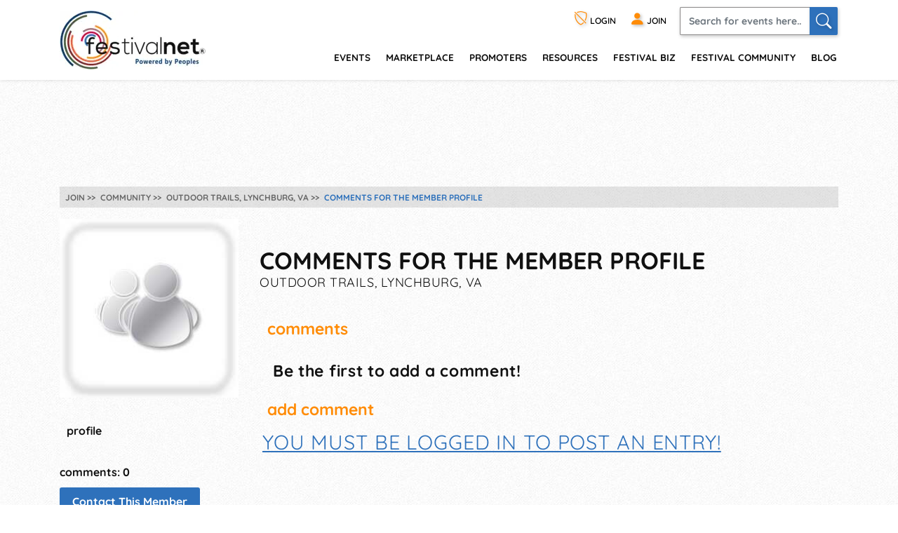

--- FILE ---
content_type: text/html; charset=utf-8
request_url: https://festivalnet.com/Outdoor-Trails/comments
body_size: 16850
content:
<!DOCTYPE html><html lang="en"><!-- fn-layout --><head><meta http-equiv="Content-Type" content="text/html; charset=UTF-8"/>
<script>var __ezHttpConsent={setByCat:function(src,tagType,attributes,category,force,customSetScriptFn=null){var setScript=function(){if(force||window.ezTcfConsent[category]){if(typeof customSetScriptFn==='function'){customSetScriptFn();}else{var scriptElement=document.createElement(tagType);scriptElement.src=src;attributes.forEach(function(attr){for(var key in attr){if(attr.hasOwnProperty(key)){scriptElement.setAttribute(key,attr[key]);}}});var firstScript=document.getElementsByTagName(tagType)[0];firstScript.parentNode.insertBefore(scriptElement,firstScript);}}};if(force||(window.ezTcfConsent&&window.ezTcfConsent.loaded)){setScript();}else if(typeof getEzConsentData==="function"){getEzConsentData().then(function(ezTcfConsent){if(ezTcfConsent&&ezTcfConsent.loaded){setScript();}else{console.error("cannot get ez consent data");force=true;setScript();}});}else{force=true;setScript();console.error("getEzConsentData is not a function");}},};</script>
<script>var ezTcfConsent=window.ezTcfConsent?window.ezTcfConsent:{loaded:false,store_info:false,develop_and_improve_services:false,measure_ad_performance:false,measure_content_performance:false,select_basic_ads:false,create_ad_profile:false,select_personalized_ads:false,create_content_profile:false,select_personalized_content:false,understand_audiences:false,use_limited_data_to_select_content:false,};function getEzConsentData(){return new Promise(function(resolve){document.addEventListener("ezConsentEvent",function(event){var ezTcfConsent=event.detail.ezTcfConsent;resolve(ezTcfConsent);});});}</script>
<script>if(typeof _setEzCookies!=='function'){function _setEzCookies(ezConsentData){var cookies=window.ezCookieQueue;for(var i=0;i<cookies.length;i++){var cookie=cookies[i];if(ezConsentData&&ezConsentData.loaded&&ezConsentData[cookie.tcfCategory]){document.cookie=cookie.name+"="+cookie.value;}}}}
window.ezCookieQueue=window.ezCookieQueue||[];if(typeof addEzCookies!=='function'){function addEzCookies(arr){window.ezCookieQueue=[...window.ezCookieQueue,...arr];}}
addEzCookies([{name:"ezoab_128049",value:"mod11-c; Path=/; Domain=festivalnet.com; Max-Age=7200",tcfCategory:"store_info",isEzoic:"true",},{name:"ezosuibasgeneris-1",value:"d39ec88d-eef2-4e3b-4938-4324b3e21077; Path=/; Domain=festivalnet.com; Expires=Thu, 21 Jan 2027 19:32:01 UTC; Secure; SameSite=None",tcfCategory:"understand_audiences",isEzoic:"true",}]);if(window.ezTcfConsent&&window.ezTcfConsent.loaded){_setEzCookies(window.ezTcfConsent);}else if(typeof getEzConsentData==="function"){getEzConsentData().then(function(ezTcfConsent){if(ezTcfConsent&&ezTcfConsent.loaded){_setEzCookies(window.ezTcfConsent);}else{console.error("cannot get ez consent data");_setEzCookies(window.ezTcfConsent);}});}else{console.error("getEzConsentData is not a function");_setEzCookies(window.ezTcfConsent);}</script><script type="text/javascript" data-ezscrex='false' data-cfasync='false'>window._ezaq = Object.assign({"edge_cache_status":11,"edge_response_time":146,"url":"https://festivalnet.com/Outdoor-Trails/comments"}, typeof window._ezaq !== "undefined" ? window._ezaq : {});</script><script type="text/javascript" data-ezscrex='false' data-cfasync='false'>window._ezaq = Object.assign({"ab_test_id":"mod11-c"}, typeof window._ezaq !== "undefined" ? window._ezaq : {});window.__ez=window.__ez||{};window.__ez.tf={};</script><script type="text/javascript" data-ezscrex='false' data-cfasync='false'>window.ezDisableAds = true;</script>
<script data-ezscrex='false' data-cfasync='false' data-pagespeed-no-defer>var __ez=__ez||{};__ez.stms=Date.now();__ez.evt={};__ez.script={};__ez.ck=__ez.ck||{};__ez.template={};__ez.template.isOrig=true;__ez.queue=__ez.queue||function(){var e=0,i=0,t=[],n=!1,o=[],r=[],s=!0,a=function(e,i,n,o,r,s,a){var l=arguments.length>7&&void 0!==arguments[7]?arguments[7]:window,d=this;this.name=e,this.funcName=i,this.parameters=null===n?null:w(n)?n:[n],this.isBlock=o,this.blockedBy=r,this.deleteWhenComplete=s,this.isError=!1,this.isComplete=!1,this.isInitialized=!1,this.proceedIfError=a,this.fWindow=l,this.isTimeDelay=!1,this.process=function(){f("... func = "+e),d.isInitialized=!0,d.isComplete=!0,f("... func.apply: "+e);var i=d.funcName.split("."),n=null,o=this.fWindow||window;i.length>3||(n=3===i.length?o[i[0]][i[1]][i[2]]:2===i.length?o[i[0]][i[1]]:o[d.funcName]),null!=n&&n.apply(null,this.parameters),!0===d.deleteWhenComplete&&delete t[e],!0===d.isBlock&&(f("----- F'D: "+d.name),m())}},l=function(e,i,t,n,o,r,s){var a=arguments.length>7&&void 0!==arguments[7]?arguments[7]:window,l=this;this.name=e,this.path=i,this.async=o,this.defer=r,this.isBlock=t,this.blockedBy=n,this.isInitialized=!1,this.isError=!1,this.isComplete=!1,this.proceedIfError=s,this.fWindow=a,this.isTimeDelay=!1,this.isPath=function(e){return"/"===e[0]&&"/"!==e[1]},this.getSrc=function(e){return void 0!==window.__ezScriptHost&&this.isPath(e)&&"banger.js"!==this.name?window.__ezScriptHost+e:e},this.process=function(){l.isInitialized=!0,f("... file = "+e);var i=this.fWindow?this.fWindow.document:document,t=i.createElement("script");t.src=this.getSrc(this.path),!0===o?t.async=!0:!0===r&&(t.defer=!0),t.onerror=function(){var e={url:window.location.href,name:l.name,path:l.path,user_agent:window.navigator.userAgent};"undefined"!=typeof _ezaq&&(e.pageview_id=_ezaq.page_view_id);var i=encodeURIComponent(JSON.stringify(e)),t=new XMLHttpRequest;t.open("GET","//g.ezoic.net/ezqlog?d="+i,!0),t.send(),f("----- ERR'D: "+l.name),l.isError=!0,!0===l.isBlock&&m()},t.onreadystatechange=t.onload=function(){var e=t.readyState;f("----- F'D: "+l.name),e&&!/loaded|complete/.test(e)||(l.isComplete=!0,!0===l.isBlock&&m())},i.getElementsByTagName("head")[0].appendChild(t)}},d=function(e,i){this.name=e,this.path="",this.async=!1,this.defer=!1,this.isBlock=!1,this.blockedBy=[],this.isInitialized=!0,this.isError=!1,this.isComplete=i,this.proceedIfError=!1,this.isTimeDelay=!1,this.process=function(){}};function c(e,i,n,s,a,d,c,u,f){var m=new l(e,i,n,s,a,d,c,f);!0===u?o[e]=m:r[e]=m,t[e]=m,h(m)}function h(e){!0!==u(e)&&0!=s&&e.process()}function u(e){if(!0===e.isTimeDelay&&!1===n)return f(e.name+" blocked = TIME DELAY!"),!0;if(w(e.blockedBy))for(var i=0;i<e.blockedBy.length;i++){var o=e.blockedBy[i];if(!1===t.hasOwnProperty(o))return f(e.name+" blocked = "+o),!0;if(!0===e.proceedIfError&&!0===t[o].isError)return!1;if(!1===t[o].isComplete)return f(e.name+" blocked = "+o),!0}return!1}function f(e){var i=window.location.href,t=new RegExp("[?&]ezq=([^&#]*)","i").exec(i);"1"===(t?t[1]:null)&&console.debug(e)}function m(){++e>200||(f("let's go"),p(o),p(r))}function p(e){for(var i in e)if(!1!==e.hasOwnProperty(i)){var t=e[i];!0===t.isComplete||u(t)||!0===t.isInitialized||!0===t.isError?!0===t.isError?f(t.name+": error"):!0===t.isComplete?f(t.name+": complete already"):!0===t.isInitialized&&f(t.name+": initialized already"):t.process()}}function w(e){return"[object Array]"==Object.prototype.toString.call(e)}return window.addEventListener("load",(function(){setTimeout((function(){n=!0,f("TDELAY -----"),m()}),5e3)}),!1),{addFile:c,addFileOnce:function(e,i,n,o,r,s,a,l,d){t[e]||c(e,i,n,o,r,s,a,l,d)},addDelayFile:function(e,i){var n=new l(e,i,!1,[],!1,!1,!0);n.isTimeDelay=!0,f(e+" ...  FILE! TDELAY"),r[e]=n,t[e]=n,h(n)},addFunc:function(e,n,s,l,d,c,u,f,m,p){!0===c&&(e=e+"_"+i++);var w=new a(e,n,s,l,d,u,f,p);!0===m?o[e]=w:r[e]=w,t[e]=w,h(w)},addDelayFunc:function(e,i,n){var o=new a(e,i,n,!1,[],!0,!0);o.isTimeDelay=!0,f(e+" ...  FUNCTION! TDELAY"),r[e]=o,t[e]=o,h(o)},items:t,processAll:m,setallowLoad:function(e){s=e},markLoaded:function(e){if(e&&0!==e.length){if(e in t){var i=t[e];!0===i.isComplete?f(i.name+" "+e+": error loaded duplicate"):(i.isComplete=!0,i.isInitialized=!0)}else t[e]=new d(e,!0);f("markLoaded dummyfile: "+t[e].name)}},logWhatsBlocked:function(){for(var e in t)!1!==t.hasOwnProperty(e)&&u(t[e])}}}();__ez.evt.add=function(e,t,n){e.addEventListener?e.addEventListener(t,n,!1):e.attachEvent?e.attachEvent("on"+t,n):e["on"+t]=n()},__ez.evt.remove=function(e,t,n){e.removeEventListener?e.removeEventListener(t,n,!1):e.detachEvent?e.detachEvent("on"+t,n):delete e["on"+t]};__ez.script.add=function(e){var t=document.createElement("script");t.src=e,t.async=!0,t.type="text/javascript",document.getElementsByTagName("head")[0].appendChild(t)};__ez.dot=__ez.dot||{};__ez.queue.addFileOnce('/detroitchicago/boise.js', '/detroitchicago/boise.js?gcb=195-1&cb=5', true, [], true, false, true, false);__ez.queue.addFileOnce('/parsonsmaize/abilene.js', '/parsonsmaize/abilene.js?gcb=195-1&cb=e80eca0cdb', true, [], true, false, true, false);__ez.queue.addFileOnce('/parsonsmaize/mulvane.js', '/parsonsmaize/mulvane.js?gcb=195-1&cb=e75e48eec0', true, ['/parsonsmaize/abilene.js'], true, false, true, false);__ez.queue.addFileOnce('/detroitchicago/birmingham.js', '/detroitchicago/birmingham.js?gcb=195-1&cb=539c47377c', true, ['/parsonsmaize/abilene.js'], true, false, true, false);</script>
<script data-ezscrex="false" type="text/javascript" data-cfasync="false">window._ezaq = Object.assign({"ad_cache_level":0,"adpicker_placement_cnt":0,"ai_placeholder_cache_level":0,"ai_placeholder_placement_cnt":-1,"domain":"festivalnet.com","domain_id":128049,"ezcache_level":1,"ezcache_skip_code":11,"has_bad_image":0,"has_bad_words":0,"is_sitespeed":0,"lt_cache_level":0,"response_size":59189,"response_size_orig":53429,"response_time_orig":130,"template_id":5,"url":"https://festivalnet.com/Outdoor-Trails/comments","word_count":0,"worst_bad_word_level":0}, typeof window._ezaq !== "undefined" ? window._ezaq : {});__ez.queue.markLoaded('ezaqBaseReady');</script>
<script type='text/javascript' data-ezscrex='false' data-cfasync='false'>
window.ezAnalyticsStatic = true;

function analyticsAddScript(script) {
	var ezDynamic = document.createElement('script');
	ezDynamic.type = 'text/javascript';
	ezDynamic.innerHTML = script;
	document.head.appendChild(ezDynamic);
}
function getCookiesWithPrefix() {
    var allCookies = document.cookie.split(';');
    var cookiesWithPrefix = {};

    for (var i = 0; i < allCookies.length; i++) {
        var cookie = allCookies[i].trim();

        for (var j = 0; j < arguments.length; j++) {
            var prefix = arguments[j];
            if (cookie.indexOf(prefix) === 0) {
                var cookieParts = cookie.split('=');
                var cookieName = cookieParts[0];
                var cookieValue = cookieParts.slice(1).join('=');
                cookiesWithPrefix[cookieName] = decodeURIComponent(cookieValue);
                break; // Once matched, no need to check other prefixes
            }
        }
    }

    return cookiesWithPrefix;
}
function productAnalytics() {
	var d = {"pr":[6],"omd5":"60dc006deea0cfe0be71be94bf7a86af","nar":"risk score"};
	d.u = _ezaq.url;
	d.p = _ezaq.page_view_id;
	d.v = _ezaq.visit_uuid;
	d.ab = _ezaq.ab_test_id;
	d.e = JSON.stringify(_ezaq);
	d.ref = document.referrer;
	d.c = getCookiesWithPrefix('active_template', 'ez', 'lp_');
	if(typeof ez_utmParams !== 'undefined') {
		d.utm = ez_utmParams;
	}

	var dataText = JSON.stringify(d);
	var xhr = new XMLHttpRequest();
	xhr.open('POST','/ezais/analytics?cb=1', true);
	xhr.onload = function () {
		if (xhr.status!=200) {
            return;
		}

        if(document.readyState !== 'loading') {
            analyticsAddScript(xhr.response);
            return;
        }

        var eventFunc = function() {
            if(document.readyState === 'loading') {
                return;
            }
            document.removeEventListener('readystatechange', eventFunc, false);
            analyticsAddScript(xhr.response);
        };

        document.addEventListener('readystatechange', eventFunc, false);
	};
	xhr.setRequestHeader('Content-Type','text/plain');
	xhr.send(dataText);
}
__ez.queue.addFunc("productAnalytics", "productAnalytics", null, true, ['ezaqBaseReady'], false, false, false, true);
</script><base href="https://festivalnet.com/Outdoor-Trails/comments"/>
		
		<meta name="viewport" content="width=device-width,initial-scale=1"/>
													<script src="/static/floatbox/floatbox.js" defer=""></script>
						<title>Outdoor Trails, Lynchburg, VA: Comments</title>
			<meta name="description" content="FestivalNet.com - Festival Industry Marketplace &amp; Social Network: Outdoor Trails, Lynchburg, VA: Comments"/>
										<script src="/static/hints.js" defer=""></script>
										<script type="application/ld+json">
					{
						"@context": "https://schema.org",
						"@type": "Organization",
						"name": "FestivalNet",
						"url": "https://festivalnet.com/",
						"sameAs": [
							"https://www.facebook.com/festivalnet/",
							"https://twitter.com/festivalnet/",
							"https://www.pinterest.com/festivalnet/"
						],
						"logo": "https://festivalnet.com/android-chrome-512x512.png?v=69Pbn03kQ5"
					}
				</script>
						<link rel="stylesheet" href="/static/bootstrap.min.css"/>
			<link rel="stylesheet" href="/static/fnostyle2.css?v=5503793"/>
				
		
		<link rel="stylesheet" href="/static/icons/css/all.min.css?v=0777179"/>
		
		 <meta property="og:image" content="https://festivalnet.com"/>		
		

		<script src="/static/JaVaScript.js?v=5572325"></script>
		<script src="/static/jquery-3.5.1.slim.min.js" defer=""></script>

		<link rel="apple-touch-icon" sizes="180x180" href="/apple-touch-icon.png?v=23"/>
		<link rel="icon" type="image/png" sizes="32x32" href="/favicon-32x32.png?v=23"/>
		<link rel="icon" type="image/png" sizes="16x16" href="/favicon-16x16.png?v=23"/>
		<link rel="manifest" href="/site.webmanifest?v=23"/>
		<link rel="mask-icon" href="/safari-pinned-tab.svg?v=23" color="#ff8c07"/>
		<link rel="shortcut icon" href="/favicon.ico?v=23"/>
		<meta name="apple-mobile-web-app-title" content="FestivalNet"/>
		<meta name="application-name" content="FestivalNet"/>
		<meta name="msapplication-TileColor" content="#ff8c07"/>
		<meta name="theme-color" content="#ffffff"/>

		
		<!-- Google tag (gtag.js) -->
		<script async="" src="https://www.googletagmanager.com/gtag/js?id=G-WN3L6K3579"></script>
		<script>
			window.dataLayer = window.dataLayer || [];

			function gtag() {
				dataLayer.push(arguments);
			}
			gtag('js', new Date());

			gtag('config', 'G-WN3L6K3579');
		</script>
		<link rel="canonical" href="https://festivalnet.com/Outdoor-Trails/comments"/>
		
	<script type='text/javascript'>
var ezoTemplate = 'orig_site';
var ezouid = '1';
var ezoFormfactor = '1';
</script><script data-ezscrex="false" type='text/javascript'>
var soc_app_id = '0';
var did = 128049;
var ezdomain = 'festivalnet.com';
var ezoicSearchable = 1;
</script></head>

	<body style="margin:0;padding:0;">
		<div id="waiting_overlay" style="display:none"></div>

					<div class="header-outside old  logged-out-outside  nonprintable">
				<!-- top_new -->

												<div class="modal log-modal content-modal logged-out" id="login-modal" role="dialog" aria-label="Login" style="display:none">
					<div class="modal-dialog" role="document">
						<div class="modal-content">
							<a href="#" class="modal-dismiss" data-dismiss="modal" title="Dismiss"><i class="bi bi-x-circle"></i></a>
							<div class="modal-body">
								<form action="/login" method="post" name="loginFormAjax" onsubmit="return validate_loginForm(this)" class="logged-out mb-3" style="max-width: 390px; margin: auto;">
									<input type="hidden" name="_token" value="TX0kDnlk5m9vANz4PUijUApYfshoH1mSoFazaiN1" autocomplete="off"/>									<h4 class="mb-2">Login</h4>
									<ul id="loginFormAjaxErrors" class="mb-2 list-disc list-inside text-sm ajax_status_error"> </ul>
									<div class="form-group">
										<label>E-mail</label>
										<input class="form-control userid_input" name="email" id="login_modal_email" value="" size="12" maxlength="100" type="text" placeholder="e-mail or userid" autocomplete="email" autofocus=""/>
									</div>
									<div class="form-group">
										<label>Password</label>
										<input class="form-control" type="password" name="password" value="" size="12" maxlength="16" placeholder="password" autocomplete="current-password"/>
									</div>
									<div class="form-group">
										<label class="checkbox"><input type="checkbox" name="remember" checked=""/><span>Remember My Login</span></label>
									</div>
									<div class="form-group">
										<a class="forget-log" href="#" data-toggle="modal" data-dismiss="modal" data-target="#forget-modal">forgot login?</a>
									</div>
									<div class="form-group text-center">
										<input type="submit" value="Send"/>
									</div>
								</form>
																<fieldset class="m-auto center px-0" style="padding-bottom:0">
									<legend class="h4 mb-2 mx-auto">Or login with</legend>
									<div class="d-flex flex-wrap justify-content-around">
																				<div class="noWrap mb-5 mx-1">
											<a role="button" href="javascript:void(0)" onclick="location.href=&#39;https://festivalnet.com/auth/google?remember=&#39;+document.querySelector(&#39;input[name=remember]&#39;).checked;" class="blue-button maroonHover">
												<i class="bi bi-google"></i> Google
											</a>
										</div>
																														<div class="noWrap mb-5 mx-1">
											<a role="button" href="javascript:void(0)" onclick="location.href=&#39;https://festivalnet.com/auth/facebook?remember=&#39;+document.querySelector(&#39;input[name=remember]&#39;).checked;" class="blue-button maroonHover">
												<i class="bi bi-facebook"></i> Facebook
											</a>
										</div>
																														<div class="noWrap mb-5 mx-1">
											<a role="button" href="javascript:void(0)" onclick="deferPasskeyLogin(document.querySelector(&#39;input[name=remember]&#39;).checked); return false;" class="blue-button maroonHover">
												 <i class="bi" style="vertical-align:-.17rem;margin-bottom: -.17rem;"><img style="width: 1.5rem; height: 1.5rem; float:left;" src="/images/passkey.svg" alt="Passkey"/></i> Passkey
											</a><script type="module">
    window.deferPasskeyLogin = async function ($remember = false) {
        if (!window.PublicKeyCredential) {
            alert("Passkeys are not supported on this device.");
            return;
        }
        
        const module = await import('https://festivalnet.com/build/assets/passkey-login-DpYvHeah.js'); 
        module.default({
            optionsUrl: 'https://festivalnet.com/passkeys/authentication-options',
            authenticateUrl: 'https://festivalnet.com/passkeys/authenticate',
            csrfToken: 'TX0kDnlk5m9vANz4PUijUApYfshoH1mSoFazaiN1',
            remember: $remember,
        });
    }
</script>
										</div>
																			</div>
								</fieldset>
															</div>
						</div>
					</div>
				</div>
				
				<div class="modal log-modal content-modal logged-out" id="forget-modal" role="dialog" aria-label="Forget userid/password" style="display:none">
					<div class="modal-dialog" role="document">
						<div class="modal-content">
							<a href="#" class="modal-dismiss" data-dismiss="modal" title="Dismiss"><i class="bi bi-x-circle"></i></a>
							<div class="modal-body">
								<form method="POST" action="/forgot-password">
									<input type="hidden" name="_token" value="TX0kDnlk5m9vANz4PUijUApYfshoH1mSoFazaiN1" autocomplete="off"/>									<h4>Reset Password</h4>
									<p>Enter the email address you used when you joined. Your Password reset link will be sent to you.</p>
									<div class="form-group">
										<label>Email Address</label>
										<input class="form-control email" pattern="^[^@\s]+@[^@\s.]+(\.[^@\s.]+)+$" title="Email should look like foo@bar.com only" name="email" required=""/>
									</div>
									<div class="form-group text-center">
										<input type="submit" name="lookup" value="Send Now"/>
										<input type="button" value="Cancel" data-toggle="modal" data-dismiss="modal" data-target="#login-modal"/>
									</div>
								</form>
							</div>
						</div>
					</div>
				</div>
				
				<header class="header">
					<div class="container" style="padding-right:15px">
						<div class="logo"><a href="/"><img src="/images/logo.png" width="208" height="84" alt="FestivalNet" title=""/></a></div><!--
	-->
						<div class="header-rt">
							<div class="header-info">
								<ul>
																		<li class="logged-out">
										<a href="#" data-toggle="modal" data-target="#login-modal" role="button" title="Login"><i class="bi bi-shield-slash" title="Login"></i> LOGIN</a>
									</li>
									<li class="logged-out"><a href="/festival-resources/membership-info" title="Join as promoter, vendor, or visitor"><i class="bi bi-person-fill"></i> <span>JOIN</span></a></li>
																		<li class="search-li">
										<a id="search-button1" href="#search-header" class="search-collapse collapsed" data-toggle="collapse" title="Search" aria-expanded="false"><i class="bi bi-search"></i></a>
										<div id="search-header" class="collapse search-header">
											<form class="d-flex" method="get" action="/fairs-and-festivals">
												<input spellcheck="true" autocorrect="on" name="keyword" class="form-control" placeholder="Search for events here.." required=""/>
												<button class="form-control" onclick="this.form.submit()" aria-label="Search"><i class="bi bi-search"></i></button>
											</form>
										</div>
									</li>
								</ul>
							</div>
							<div class="navigation">
								<nav class="navbar navbar-expand-lg justify-content-end">
									<button class="navbar-toggler" type="button" data-toggle="collapse" data-target="#navbarSupportedContent" aria-controls="navbarSupportedContent" aria-expanded="false" aria-label="Toggle navigation" title="Menu"><span class="navbar-toggler-icon"></span></button>
									<div class="right-slde-menu">
										<button class="close-right-slde" title="Close nav"><i class="bi bi-x"></i></button>
										<div class="collapse navbar-collapse" id="navbarSupportedContent">
											<ul>
																																				<li class="dropdown">
													<a href="/find-festivals">events</a>
													<a href="#" class="data-toggle" data-toggle="dropdown">menu</a>
													<div class="dropdown-menu">
														<ul>
															<li class="back-to-main"><a href="#" data-dismiss="dropdown"><i class="bi bi-chevron-left"></i> Back to main menu</a></li>
																																													<li><a href="/call-for-artists">Call for Artists</a></li>
																														<li><a href="/music-festivals">Music</a></li>
															<li><a href="/art-fairs">Art</a></li>
															<li><a href="/craft-shows">Crafts</a></li>
															<li><a href="/events-with-food-trucks">Food</a></li>
															<li><a href="/green-health-fairs">Green and Health</a></li>
															<li><a href="/holiday-events">Holiday/Seasonal</a></li>
															<li><a href="/home-and-garden">Home and Garden</a></li>
															<li><a href="/farmers-markets">Farmers&#39; Markets</a></li>
															<li><a href="/indie-shows">Indie</a></li>
															
															<li><a href="/featured-events">Featured Events</a></li>
															<li><a href="/find-festivals">Search</a></li>
																													</ul>
													</div>
												</li>
												<li class="dropdown">
													<a href="/marketplace">Marketplace</a>
													<a href="#" class="data-toggle" data-toggle="dropdown">menu</a>
													<div class="dropdown-menu">
														<ul>
															<li class="back-to-main"><a href="#" data-dismiss="dropdown"><i class="bi bi-chevron-left"></i> Back to main menu</a></li>
																														<li><a href="/marketplace/31/Handmade/Jewelry-Home-Decor-Bath-Body-Other-Misc-Items-Woodworking">handmade</a></li>
															<li><a href="/marketplace/32/Commercial-Retail/Jewelry-Other-Misc-Items-Bath-Body-Food-Herbs-Clothing">retail</a></li>
															<li><a href="/marketplace/37/Vintage-Antiques/Housewares-Collectibles-Furniture-Jewelry-Antiques">vintage-antiques</a></li>
															<li><a href="/marketplace/38/Music-Performers/CDs-Mp3s-T-Shirts-Instruments-Books">music-performers</a></li>
															<li><a href="/marketplace/39/Supplies-Equipment/Concession-Equipment-Displays-Handmade-Tents-Tools">supplies-equipment</a></li>
															<li><a href="/marketplace/43/Fine-Art-Craft/Painting-Photography-Wood-Mixed-Media-Jewelry">fine art &amp; craft</a></li>
															<li><a href="/marketplace/44/Business-Resources/Books-Printed-Materials-CD-DVD-Software-E-books">business resources</a></li>
															<li><a href="/marketplace/1825/Festival-Swag/Shirts-Hats">festival swag</a></li>
															<li><a href="/marketplace/all-categories">all categories</a></li>
																													</ul>
													</div>
												</li>
												<li class="dropdown">
													<a href="/members/events">promoters</a>
													<a href="#" class="data-toggle" data-toggle="dropdown">menu</a>
													<div class="dropdown-menu">
														<ul>
															<li class="back-to-main"><a href="#" data-dismiss="dropdown"><i class="bi bi-chevron-left"></i> Back to main menu</a></li>
																														<li><a href="/festival-promoters">Add/Edit Event</a></li>
															<li><a href="/event-marketing">Event Marketing Tips</a></li>
															<li><a href="/festival-promoters/vip-program">VIP Program</a></li>
															<li><a href="/promote#FEs">Get Featured</a></li>
															<li><a href="/festival-biz/advertise-with-festivalnet">Advertise</a></li>
															<li><a href="/festival-promoters/join-call-for-artists">Join Call for Artists</a></li>
																													</ul>
													</div>
												</li>
												<li class="dropdown">
													<a href="/festival-resources/suppliers">resources</a>
													<a href="#" class="data-toggle" data-toggle="dropdown">menu</a>
													<div class="dropdown-menu">
														<ul>
															<li class="back-to-main"><a href="#" data-dismiss="dropdown"><i class="bi bi-chevron-left"></i> Back to main menu</a></li>
																														<li><a href="/membership-options">Membership Info</a></li>
															<li><a href="/testimonials">Member Testimonials</a></li>
															<li><a href="/festival-resources/membership-info">Join</a></li>
															<li><a href="/festival-resources/suppliers#show-resources" onclick="try { $(&#39;.festival-resources-tabs&#39;)[0].scrollIntoView(); } catch(e) {}; return true;">Suppliers</a></li>
															<li><a href="/festival-resources/partners">Partners</a></li>
															<li><a href="/members/link-to-us">Link To Us</a></li>
															<li><a href="/blog">Blog</a></li>
															
															<li><a href="/faq">FAQs</a></li>
																													</ul>
													</div>
												</li>
												<li class="dropdown">
													<a href="/festival-biz">festival biz</a>
													<a href="#" class="data-toggle" data-toggle="dropdown">menu</a>
													<div class="dropdown-menu">
														<ul>
															<li class="back-to-main"><a href="#" data-dismiss="dropdown"><i class="bi bi-chevron-left"></i> Back to main menu</a></li>
																														<li><a href="/festival-biz/advertise-with-festivalnet">Advertise on Festivalnet</a></li>
															<li><a href="/festival-biz">Fest Biz Directory</a></li>
															<li><a href="/event-marketing">Event Marketing</a></li>
															<li><a href="/marketplace/artists">Sell Your Products</a></li>
																													</ul>
													</div>
												</li>
												<li class="dropdown">
													<a href="/festival-community">Festival Community</a>
													<a href="#" class="data-toggle" data-toggle="dropdown">menu</a>
													<div class="dropdown-menu">
														<ul>
															<li class="back-to-main"><a href="#" data-dismiss="dropdown"><i class="bi bi-chevron-left"></i> Back to main menu</a></li>
																														<li><a href="/festival-community">Community</a></li>
															<li><a href="/forums">Forums</a></li>
															<li><a href="/help/contact-us">Contact</a></li>
																													</ul>
													</div>
												</li>
												<li><a href="/blog">Blog</a></li>
																							</ul>
										</div>
									</div>
								</nav>
							</div>
						</div>
					</div>
				</header>

				<!-- /top_new -->

			</div><!-- header-outside -->
			
			<div class="nonprintable">
				
																			</div>
		
					<script>
				function FNOnumberClicked(r) {
					//find parent link
					if (r.checked) {
						r.checked = false;
						if (r.value == 'Event Info') location.href = '/FAQ/7163/Information-about-a-specific-event#faq-top';
						else if (r.value == 'Purchasing Membership') myHint.show('help_FNOnumber_show2', myHint.last_e_element);
						else if (r.value == 'Purchasing Advertising') myHint.show('help_FNOnumber_show3', myHint.last_e_element);
						else if (r.value == 'Other') location.href = '/about-us';
					}
					return false;
				}
			</script>
			<div id="help_FNOnumber" class="help">
				Are you:<br/>
				<div style="line-height:20px">
					<label class="label normal"><input style="vertical-align:-1px" type="radio" value="Event Info" onclick="return FNOnumberClicked(this)"/> Seeking information on an Individual Event</label><br/>
					<label class="label normal"><input style="vertical-align:-1px" type="radio" value="Purchasing Membership" onclick="return FNOnumberClicked(this)"/> Interested in purchasing a FestivalNet Pro Membership</label><br/>
					<!-- <label class="label normal"><input style="vertical-align:-1px" type=radio value="Purchasing Advertising" onclick="return FNOnumberClicked(this)"> Interested in purchasing FestivalNet Advertising</label><br> -->
					<label class="label normal"><input style="vertical-align:-1px" type="radio" value="Other" onclick="return FNOnumberClicked(this)"/> Other</label><br/>
				</div>
			</div>
			<div id="help_FNOnumber_show2" class="help"><span class="normal">
					Please call us <a href="tel:+18002003737" rel="nofollow">800-200-3737</a> or send an <span id="help_FNOnumber_show_lnk2"></span>.
				</span></div>
			<div id="help_FNOnumber_show3" class="help"><span class="normal">
					Please call us <a href="tel:+18002003737" rel="nofollow">800-200-3737</a> or send an <span id="help_FNOnumber_show_lnk3"></span>.
				</span></div>
			<script>
				<!--
				var username = "info";
				var hostname = "festivalnet.com";
				var linktext = "<b>email</b>";
				document.getElementById('help_FNOnumber_show_lnk2').innerHTML = ("<a rel='nofollow' href=" + "mail" + "to:" + username + "@" + hostname + "?subject=" + urlencode("Interested in FN Pro Level membership") + "&" + "body=" + urlencode("Please send us your name and any questions you have.") + ">" + linktext + "</a>");
				document.getElementById('help_FNOnumber_show_lnk3').innerHTML = ("<a rel='nofollow' href=" + "mail" + "to:" + username + "@" + hostname + "?subject=" + "Interested%20in%20FN%20Advertising" + "&" + "body=" + urlencode("Please send us your name and any questions you have.") + ">" + linktext + "</a>");
				//
				-->
			</script>
		
		<noscript style="text-align:center;font-weight:bold">
			We require JavaScript to be enabled to use this site.<br>
			<span style="color:#ff0000">Please</span> <span style="text-decoration: blink;">enable</span> JavaScript in your Browser before you proceed!
			<br>If you need help, <a href="http://enable-javascript.com/" target="_blank">view instructions here</a>.
			<br></noscript>

		<!-- fn-layout header end -->
	
	<div class="community-page-style">

<section class="center mt-3 Fest_D_blog_top_parent ad-banner">
    <!-- Ezoic - Fest_D_blog_top - top_of_page -->
    <div id="ezoic-pub-ad-placeholder-110"></div>
    <!-- End Ezoic - Fest_D_blog_top - top_of_page -->
</section>
<section>
<div class="members-blog">
<div class="container">
<div class="breadcrumb-site mb-3">
    <ol itemscope="" itemtype="https://schema.org/BreadcrumbList">
	<li itemprop="itemListElement" itemscope="" itemtype="https://schema.org/ListItem"><a itemprop="item" href="/join-fno"><span itemprop="name">join</span></a><meta itemprop="position" content="1"/></li>
	<li itemprop="itemListElement" itemscope="" itemtype="https://schema.org/ListItem"><a itemprop="item" href="/festival-community"><span itemprop="name">Community</span></a><meta itemprop="position" content="2"/></li>
	<li itemprop="itemListElement" itemscope="" itemtype="https://schema.org/ListItem"><a itemprop="item" href="/Outdoor-Trails"><span itemprop="name">Outdoor Trails, Lynchburg, VA</span></a><meta itemprop="position" content="3"/></li>
		<li itemprop="itemListElement" itemscope="" itemtype="https://schema.org/ListItem"><span itemprop="name">Comments for the Member Profile</span><meta itemprop="position" content="4"/></li>
	    </ol>
</div>
<div class="row">
    <div class="col-md-3 col-12">
	<div class="image-menu-block">
	    <div class="blog-image">
		<div style="--aspect-ratio:480/480;"><img src="/images/default_member_image.jpeg" width="480" height="480" alt="Event Contact" title="Event Contact"/></div>

	    </div>
	    <div class="filter-by-block">
		<a role="button" href="javascript:void(0);" class="filter-by-anchor">Menu</a>
		<div class="filter-by">
		    <ul class="left-menu">
			<li><a href="https://festivalnet.com/Outdoor-Trails/info">profile</a></li>
																							    </ul>
		    <div class="blog-left blackLinks">
						<a href="https://festivalnet.com/Outdoor-Trails/comments">comments: 0</a>
									<div class="Contact_This_Member"><a href="https://festivalnet.com/Outdoor-Trails/contact"><span class="">Contact This Member</span></a></div>
						
			
			<div class="share-it">
			        <div class="simpleShareButton shareBar">
	<label>Share It</label>
	<div style="display:inline-block">
	    <a alt="Share on Facebook" title="Share on Facebook" href="https://www.facebook.com/sharer.php?u=https%3A%2F%2Ffestivalnet.com%2FOutdoor-Trails%2Fcomments&amp;t=Outdoor%20Trails%2C%20Lynchburg%2C%20VA%3A%20Comments" target="_blank" onclick="window.open(this.href, &#39;&#39;, &#39;menubar=no,toolbar=no,resizable=yes,scrollbars=yes,width=685,height=360&#39;);return false;"><i class="bi bi-facebook"></i></a>
	    <a alt="Share on Twitter" title="Share on Twitter" href="https://twitter.com/intent/tweet?text=Outdoor%20Trails%2C%20Lynchburg%2C%20VA%3A%20Comments&amp;url=https%3A%2F%2Ffestivalnet.com%2FOutdoor-Trails%2Fcomments" target="_blank" onclick="window.open(this.href, &#39;&#39;, &#39;menubar=no,toolbar=no,resizable=yes,scrollbars=yes,width=584,height=350&#39;);return false;"><i class="bi bi-twitter"></i></a>
	    <a alt="Pin on Pinterest" title="Pin on Pinterest" href="https://pinterest.com/pin/create/button/?url=https%3A%2F%2Ffestivalnet.com%2FOutdoor-Trails%2Fcomments&amp;media=https%3A%2F%2Ffestivalnet.com&amp;description=Outdoor%20Trails%2C%20Lynchburg%2C%20VA%3A%20Comments" target="_blank" onclick="window.open(this.href, &#39;&#39;, &#39;menubar=no,toolbar=no,resizable=yes,scrollbars=yes,width=584,height=450&#39;);return false;"><i class="bi bi-pinterest"></i></a>
	    <a alt="Share news on LinkedIn" title="Share news on LinkedIn" href="https://www.linkedin.com/shareArticle?mini=true&amp;url=https%3A%2F%2Ffestivalnet.com%2FOutdoor-Trails%2Fcomments&amp;title=Outdoor%20Trails%2C%20Lynchburg%2C%20VA%3A%20Comments&amp;ro=false&amp;summary=Outdoor%20Trails%2C%20Lynchburg%2C%20VA%3A%20Comments&amp;source=Festival+Network+Online" target="_blank" onclick="window.open(this.href, &#39;&#39;, &#39;menubar=no,toolbar=no,resizable=yes,scrollbars=yes,width=567,height=340&#39;);return false;"><i class="bi bi-linkedin"></i></a>
	    <a alt="Send with E-Mail" title="Send with E-Mail" href="mailto:?subject=Outdoor%20Trails%2C%20Lynchburg%2C%20VA%3A%20Comments&amp;body=https%3A%2F%2Ffestivalnet.com%2FOutdoor-Trails%2Fcomments" target="_blank"><i class="bi bi-envelope-at-fill"></i></a>
	</div>
    </div>			</div>
					    </div><!-- blog-left blackLinks -->

		    

		</div><!-- class="filter-by" -->
	    </div><!-- class="filter-by-block" -->
	</div><!-- class="image-menu-block" -->
		    <div class="mt-3">
</div>
<div class="ad-banner">
    <!-- /21669035644/Fest_M_blog_mid -->
    <div id="Fest_M_blog_mid"></div>
</div>
<div class="ad-banner sticky Fest_D_blog_lhs_sticky_parent">
    <!-- Ezoic - Fest_D_blog_lhs_sticky - sidebar_middle -->
    <div id="ezoic-pub-ad-placeholder-111">
	<!-- /21669035644/Fest_D_blog_lhs_sticky -->
	<div id="Fest_D_blog_lhs_sticky"></div>
    </div>
    <!-- End Ezoic - Fest_D_blog_lhs_sticky - sidebar_middle -->
</div>
<div class="mb-4">
</div>
	
    </div>
    <div class="col-md-9 col-12">

	<div class="row blog-search-block">
	    	</div><!-- row -->

	<div class="intro">
	    <h1 class="page-title">
		Comments for the Member Profile
			    <p>Outdoor Trails, Lynchburg, VA</p>
	    	</h1></div>

	<div class="body_3 mt-3" style="clear:both;font-weight:normal;">
    <script type="text/javascript" src="/static/formValidation.js?v=8355394"></script>
<script>
  var text = new validation('text', 'text', 'isText(str)', 'Please enter your comment. \nDo not use ALL Caps.');
  var elems = new Array(text);
  function saveComment(f) {
      if (f._method && f._method.value=='DELETE' || FNOCheckElems(elems, f, false)) {
	  var data = new FormData(f);
	  data.append('_token', 'TX0kDnlk5m9vANz4PUijUApYfshoH1mSoFazaiN1');
	  if (!ajax1) ajax1 = new FNOAjax();
	  f.handleErr = 1;
	  ajax1.doPost(f.action,
	    data,
	    function(f,str) {
		var err_msg = '';
		jsondata = {};
		if (str.substr(0,1) == '{') {
		    try { 
			jsondata = JSON.parse(str);
		    } 
		    catch(e) {}

		    if (jsondata.auth || jsondata.message == 'CSRF token mismatch.') window.location.reload();
		    else if (jsondata.errors) {
			for (var k in jsondata.errors) { 
			    err_msg += '<li>'+jsondata.errors[k]+'</li>\n';
			}
		    } else {
			err_msg = '<li>Unexpected error submitting the comment</li>\n';
		    }
		} else if (str.search(/^\s*</) != -1) {
		    var deleteAction = f._method && f._method.value=='DELETE';
		    var el = document.getElementById('saveCommentAjaxSuccess'+f.commentable_id.value);
		    el.innerHTML = deleteAction ? 'Thank you for removing the comment.':'Thank you for submitting the comment.';
		    document.getElementById('allComments'+f.commentable_id.value).innerHTML = str;
		    if (el.scrollIntoView) el.scrollIntoView({block: "start", behavior: "smooth"});
		    if (!deleteAction) f.text.value = '';
		}
		var errEl = f.querySelector('.saveCommentAjaxErrors');
		errEl.innerHTML = err_msg;
		errEl.style.display = err_msg == '' ? 'none':'';
	    },
	    f, 'text');
      }
      return false;
  }
</script>
<div class="head_2" id="comments455063"><div class="head_2_left"></div><div class="head_2_right">comments</div></div>
<div class="main">


<h2 id="saveCommentAjaxSuccess455063"></h2>
<div id="allComments455063">
<h2 class="comment">Be the first to add a comment!</h2>

</div>

</div><!-- /main -->
<div class="head_2"><div class="head_2_left"></div><div class="head_2_right">add comment</div></div>
<div class="main">

<div class="body_3">

      <h2><a role="button" href="javascript:void(0)" data-toggle="modal" data-target="#login-modal"><u>you must be logged in to post an entry!</u></a></h2>
  </div><!-- /body_3 -->
</div><!-- /main -->

    </div><!-- /body_3 -->
		<div class="ad-banner Fest_D_blog_bot_parent">
	    <!-- Ezoic - Fest_D_blog_bot - bottom_of_page -->
	    <div id="ezoic-pub-ad-placeholder-115"></div>
	    <!-- End Ezoic - Fest_D_blog_bot - bottom_of_page -->
	</div>
	    </div><!-- class="col-md-9 col-12" -->
</div><!-- class="row" -->
</div><!--  class="container" -->
</div><!-- class="members-blog" -->
</section>
</div><!-- class="community-page-style" -->

						<!-- fn-layout footer start -->

			<div class="footer-wrap old inner-footer nonprintable">
				<div class="bottom-banner"><picture><source width="1349" height="503" srcset="/images/bottom-img.avif 1349w, /images/bottom-img-828w.avif 828w, /images/bottom-img-640w.avif 640w" sizes="100vw" type="image/avif"/><img width="1349" height="503" src="/images/bottom-img.jpg" srcset="/images/bottom-img.jpg 1349w, /images/bottom-img-828w.jpg 828w, /images/bottom-img-640w.jpg 640w" sizes="100vw" loading="lazy" decoding="async" alt="fair or festival"/></picture></div>
				<footer class="footer">
					<div class="container">
						<div class="footer-top">
							<div class="row">
																	<div class="col-lg-3 col-12">
										<div class="footer-info-left">
											<h2>Join our Free <br/>E-lists!</h2>
											<form method="get" action="/cgi-bin/signup_elists.pl">
												<div class="subscriber">
													<input name="email" class="email" pattern="^[^@\s]+@[^@\s.]+(\.[^@\s.]+)+$" title="Email should look like foo@bar.com only" placeholder="Enter your Email Address here..." maxlength="100"/>
													<div class="text-right"><button onclick="this.form.submit()">subscribe <i class="bi bi-send"></i></button></div>
												</div>
											</form>
											<script>
												function FNOfeedLinksShow() {
													document.getElementById('FNOfeedLinksInner').style.display = '';
													if (document.addEventListener) {
														document.addEventListener('click', FNOfeedLinksHide, false);
													} else if (document.attachEvent) {
														document.attachEvent('onclick', FNOfeedLinksHide);
													}
													if (typeof window.event != "undefined") window.event.returnValue = false; //workaround for bug in some IE versions
													return false;
												}

												function FNOfeedLinksHide(e) {
													if (typeof e == "undefined") e = window.event;
													if (typeof e != "undefined") {
														if (!e.target) e.target = e.srcElement;
														if (e.target) {
															// maybe it is initial click
															if (e.target.id != 'FNOfeedLink1' && e.target.id != 'FNOfeedLink2' && e.target.parentNode.id != 'FNOfeedLink2') {
																// hide if it click elswhere
																document.getElementById('FNOfeedLinksInner').style.display = 'none';
															}
														}
													}
													return true;
												}
											</script>
											<ul>
												<li class="facebook"><a href="https://www.facebook.com/festivalnet/" title="Our Facebook page"><i class="bi bi-facebook"></i></a></li>
												<li class="instagram"><a href="https://www.instagram.com/festivalnetworkonline/" title="Our Instagram page"><i class="bi bi-instagram"></i></a></li>
												<li class="twitter"><a href="https://twitter.com/intent/follow?original_referer=https%3A%2F%2Ffestivalnet.com%2F&amp;ref_src=twsrc%5Etfw&amp;screen_name=festivalnet&amp;tw_p=followbutton" title="Our Twitter page"><i class="bi bi-twitter"></i></a></li>
												
												<li class="bookmark"><a onclick="return FNObookmark(document.title, location.href, this)" href="#" target="_blank" title="Bookmark this page"><i class="bi bi-bookmark"></i></a></li>
												<li class="youtube" style="display:none"><a href="#" title="Youtube"><i class="bi bi-youtube-play"></i></a></li>
											</ul>
										</div><!-- class="footer-info-left" -->
									</div>
																<div class="col-lg-9 col-12 footer-menu">
									<div class="row">
										<div class="col-sm-3 col-6">
											<h2><a href="/find-festivals">Events</a></h2>
											<ul class="footer-menus">
																																										<li><a href="/call-for-artists">Call for Artists</a></li>
																														<li><a href="/music-festivals">Music</a></li>
															<li><a href="/art-fairs">Art</a></li>
															<li><a href="/craft-shows">Crafts</a></li>
															<li><a href="/events-with-food-trucks">Food</a></li>
															<li><a href="/green-health-fairs">Green and Health</a></li>
															<li><a href="/holiday-events">Holiday/Seasonal</a></li>
															<li><a href="/home-and-garden">Home and Garden</a></li>
															<li><a href="/farmers-markets">Farmers&#39; Markets</a></li>
															<li><a href="/indie-shows">Indie</a></li>
															
															<li><a href="/featured-events">Featured Events</a></li>
															<li><a href="/find-festivals">Search</a></li>
																										</ul>
										</div>
										<div class="col-sm-3 col-6">
											<h2><a href="/marketplace">Marketplace</a></h2>
											<ul class="footer-menus">
																											<li><a href="/marketplace/31/Handmade/Jewelry-Home-Decor-Bath-Body-Other-Misc-Items-Woodworking">handmade</a></li>
															<li><a href="/marketplace/32/Commercial-Retail/Jewelry-Other-Misc-Items-Bath-Body-Food-Herbs-Clothing">retail</a></li>
															<li><a href="/marketplace/37/Vintage-Antiques/Housewares-Collectibles-Furniture-Jewelry-Antiques">vintage-antiques</a></li>
															<li><a href="/marketplace/38/Music-Performers/CDs-Mp3s-T-Shirts-Instruments-Books">music-performers</a></li>
															<li><a href="/marketplace/39/Supplies-Equipment/Concession-Equipment-Displays-Handmade-Tents-Tools">supplies-equipment</a></li>
															<li><a href="/marketplace/43/Fine-Art-Craft/Painting-Photography-Wood-Mixed-Media-Jewelry">fine art &amp; craft</a></li>
															<li><a href="/marketplace/44/Business-Resources/Books-Printed-Materials-CD-DVD-Software-E-books">business resources</a></li>
															<li><a href="/marketplace/1825/Festival-Swag/Shirts-Hats">festival swag</a></li>
															<li><a href="/marketplace/all-categories">all categories</a></li>
																										</ul>
										</div>
										<div class="col-sm-3 col-6">
											<h2><a href="/festival-promoters">promoters</a></h2>
											<ul class="footer-menus">
																											<li><a href="/festival-promoters">Add/Edit Event</a></li>
															<li><a href="/event-marketing">Event Marketing Tips</a></li>
															<li><a href="/festival-promoters/vip-program">VIP Program</a></li>
															<li><a href="/promote#FEs">Get Featured</a></li>
															<li><a href="/festival-biz/advertise-with-festivalnet">Advertise</a></li>
															<li><a href="/festival-promoters/join-call-for-artists">Join Call for Artists</a></li>
																										</ul>
										</div>
										<div class="col-sm-3 col-6">
											<h2><a href="/festival-resources/suppliers">resources</a></h2>
											<ul class="footer-menus">
																											<li><a href="/membership-options">Membership Info</a></li>
															<li><a href="/testimonials">Member Testimonials</a></li>
															<li><a href="/festival-resources/membership-info">Join</a></li>
															<li><a href="/festival-resources/suppliers#show-resources" onclick="try { $(&#39;.festival-resources-tabs&#39;)[0].scrollIntoView(); } catch(e) {}; return true;">Suppliers</a></li>
															<li><a href="/festival-resources/partners">Partners</a></li>
															<li><a href="/members/link-to-us">Link To Us</a></li>
															<li><a href="/blog">Blog</a></li>
															
															<li><a href="/faq">FAQs</a></li>
																										</ul>
										</div>
									</div>
								</div>
							</div>
							<div class="row">
								<div class="col-lg-9 col-12 footer-menu">
									<div class="row">
										<div class="col-sm-4 col-6">
											<h2><a href="/festival-biz">festival biz</a></h2>
											<ul class="footer-menus">
																											<li><a href="/festival-biz/advertise-with-festivalnet">Advertise on Festivalnet</a></li>
															<li><a href="/festival-biz">Fest Biz Directory</a></li>
															<li><a href="/event-marketing">Event Marketing</a></li>
															<li><a href="/marketplace/artists">Sell Your Products</a></li>
																										</ul>
										</div>
										<div class="col-sm-4 col-6">
											<h2><a href="/festival-community">Festivalnet Community</a></h2>
											<ul class="footer-menus">
																											<li><a href="/festival-community">Community</a></li>
															<li><a href="/forums">Forums</a></li>
															<li><a href="/help/contact-us">Contact</a></li>
																										</ul>
										</div>
										<div class="col-sm-4 col-12">
											<h2><a href="/about-us">About Us</a></h2>
											<ul class="footer-menus">
												<li><a href="/about-us">About Us</a></li>
												
												
												<li><a href="/advertising">Advertising</a></li>
											</ul>
										</div>
									</div>
								</div>
								<div class="col-lg-3 col-12 align-self-center">
									<div class="footer-info-right">
										<h2 class="d-none">Festival Network</h2>
										<p>
											<script>
												<!--
												var username = "info";
												var hostname = "FestivalNet.com";
												var linktext = username + "@" + hostname;
												FNdocumentWrite("<a href=" + "mail" + "to:" + username + "@" + hostname + ">" + linktext + "</a>")
												//
												-->
											</script>
										</p>
									</div>
								</div>
							</div>
							<div class="row">
								<div class="col-12 footer-menu">
									<h2 class="pt-0"><a href="/find-festivals">Top festivals by state &amp; city</a></h2>

									<div class="cityBlock lists">
<a class="State" href="/fairs-festivals/Arkansas">Arkansas</a> 
<a href="/fairs-festivals/Arkansas/Bentonville-AR">Bentonville</a>
</div>

<div class="cityBlock lists">
<a class="State" href="/fairs-festivals/Arizona">Arizona</a> 
<a href="/fairs-festivals/Arizona/Gilbert-AZ">Gilbert</a><a href="/fairs-festivals/Arizona/Mesa-AZ">Mesa</a><a href="/fairs-festivals/Arizona/Phoenix-AZ">Phoenix</a><a href="/fairs-festivals/Arizona/Prescott-AZ">Prescott</a><a href="/fairs-festivals/Arizona/Scottsdale-AZ">Scottsdale</a><a href="/fairs-festivals/Arizona/Sedona-AZ">Sedona</a><a href="/fairs-festivals/Arizona/Tucson-AZ">Tucson</a><a href="/fairs-festivals/Arizona/Yuma-AZ">Yuma</a>
</div>

<div class="cityBlock lists">
<a class="State" href="/fairs-festivals/British-Columbia">British Columbia</a> 
<a href="/fairs-festivals/British-Columbia/Vancouver-BC">Vancouver</a>
</div>

<div class="cityBlock lists">
<a class="State" href="/fairs-festivals/California">California</a> 
<a href="/fairs-festivals/California/Costa-Mesa-CA">Costa Mesa</a><a href="/fairs-festivals/California/Cupertino-CA">Cupertino</a><a href="/fairs-festivals/California/Grass-Valley-CA">Grass Valley</a><a href="/fairs-festivals/California/Livermore-CA">Livermore</a><a href="/fairs-festivals/California/Los-Angeles-CA">Los Angeles</a><a href="/fairs-festivals/California/Oakland-CA">Oakland</a><a href="/fairs-festivals/California/Palm-Desert-CA">Palm Desert</a><a href="/fairs-festivals/California/Palm-Springs-CA">Palm Springs</a><a href="/fairs-festivals/California/Red-Bluff-CA">Red Bluff</a><a href="/fairs-festivals/California/Riverside-CA">Riverside</a><a href="/fairs-festivals/California/Sacramento-CA">Sacramento</a><a href="/fairs-festivals/California/San-Carlos-CA">San Carlos</a><a href="/fairs-festivals/California/San-Diego-CA">San Diego</a><a href="/fairs-festivals/California/San-Francisco-CA">San Francisco</a><a href="/fairs-festivals/California/San-Jose-CA">San Jose</a><a href="/fairs-festivals/California/San-Rafael-CA">San Rafael</a><a href="/fairs-festivals/California/Santa-Barbara-CA">Santa Barbara</a><a href="/fairs-festivals/California/Simi-Valley-CA">Simi Valley</a>
</div>

<div class="cityBlock lists">
<a class="State" href="/fairs-festivals/Colorado">Colorado</a> 
<a href="/fairs-festivals/Colorado/Aurora-CO">Aurora</a><a href="/fairs-festivals/Colorado/Boulder-CO">Boulder</a><a href="/fairs-festivals/Colorado/Colorado-Springs-CO">Colorado Springs</a><a href="/fairs-festivals/Colorado/Denver-CO">Denver</a><a href="/fairs-festivals/Colorado/Longmont-CO">Longmont</a><a href="/fairs-festivals/Colorado/Loveland-CO">Loveland</a>
</div>

<div class="cityBlock lists">
<a class="State" href="/fairs-festivals/Connecticut">Connecticut</a> 
<a href="/fairs-festivals/Connecticut/Milford-CT">Milford</a>
</div>

<div class="cityBlock lists">
<a class="State" href="/fairs-festivals/Florida">Florida</a> 
<a href="/fairs-festivals/Florida/Clearwater-FL">Clearwater</a><a href="/fairs-festivals/Florida/Daytona-Beach-FL">Daytona Beach</a><a href="/fairs-festivals/Florida/Fort-Lauderdale-FL">Fort Lauderdale</a><a href="/fairs-festivals/Florida/Fort-Myers-FL">Fort Myers</a><a href="/fairs-festivals/Florida/Gainesville-FL">Gainesville</a><a href="/fairs-festivals/Florida/Jacksonville-FL">Jacksonville</a><a href="/fairs-festivals/Florida/Key-West-FL">Key West</a><a href="/fairs-festivals/Florida/Marco-Island-FL">Marco Island</a><a href="/fairs-festivals/Florida/Melbourne-FL">Melbourne</a><a href="/fairs-festivals/Florida/Miami-FL">Miami</a><a href="/fairs-festivals/Florida/Naples-FL">Naples</a><a href="/fairs-festivals/Florida/Ocala-FL">Ocala</a><a href="/fairs-festivals/Florida/Orange-Park-FL">Orange Park</a><a href="/fairs-festivals/Florida/Orlando-FL">Orlando</a><a href="/fairs-festivals/Florida/Punta-Gorda-FL">Punta Gorda</a><a href="/fairs-festivals/Florida/Saint-Petersburg-FL">Saint Petersburg</a><a href="/fairs-festivals/Florida/Sarasota-FL">Sarasota</a><a href="/fairs-festivals/Florida/Tallahassee-FL">Tallahassee</a><a href="/fairs-festivals/Florida/Tampa-FL">Tampa</a><a href="/fairs-festivals/Florida/Vero-Beach-FL">Vero Beach</a><a href="/fairs-festivals/Florida/West-Palm-Beach-FL">West Palm Beach</a><a href="/fairs-festivals/Florida/Winter-Haven-FL">Winter Haven</a>
</div>

<div class="cityBlock lists">
<a class="State" href="/fairs-festivals/Georgia">Georgia</a> 
<a href="/fairs-festivals/Georgia/Atlanta-GA">Atlanta</a><a href="/fairs-festivals/Georgia/Cumming-GA">Cumming</a><a href="/fairs-festivals/Georgia/Marietta-GA">Marietta</a>
</div>

<div class="cityBlock lists">
<a class="State" href="/fairs-festivals/Iowa">Iowa</a> 
<a href="/fairs-festivals/Iowa/Amana-IA">Amana</a><a href="/fairs-festivals/Iowa/Des-Moines-IA">Des Moines</a>
</div>

<div class="cityBlock lists">
<a class="State" href="/fairs-festivals/Idaho">Idaho</a> 
<a href="/fairs-festivals/Idaho/Boise-ID">Boise</a>
</div>

<div class="cityBlock lists">
<a class="State" href="/fairs-festivals/Illinois">Illinois</a> 
<a href="/fairs-festivals/Illinois/Bloomington-IL">Bloomington</a><a href="/fairs-festivals/Illinois/Chicago-IL">Chicago</a><a href="/fairs-festivals/Illinois/Grayslake-IL">Grayslake</a><a href="/fairs-festivals/Illinois/Mount-Vernon-IL">Mount Vernon</a><a href="/fairs-festivals/Illinois/Saint-Charles-IL">Saint Charles</a><a href="/fairs-festivals/Illinois/Wheaton-IL">Wheaton</a>
</div>

<div class="cityBlock lists">
<a class="State" href="/fairs-festivals/Indiana">Indiana</a> 
<a href="/fairs-festivals/Indiana/Bloomington-IN">Bloomington</a><a href="/fairs-festivals/Indiana/Indianapolis-IN">Indianapolis</a><a href="/fairs-festivals/Indiana/Shipshewana-IN">Shipshewana</a>
</div>

<div class="cityBlock lists">
<a class="State" href="/fairs-festivals/Kentucky">Kentucky</a> 
<a href="/fairs-festivals/Kentucky/Lexington-KY">Lexington</a><a href="/fairs-festivals/Kentucky/Louisville-KY">Louisville</a>
</div>

<div class="cityBlock lists">
<a class="State" href="/fairs-festivals/Louisiana">Louisiana</a> 
<a href="/fairs-festivals/Louisiana/Hammond-LA">Hammond</a><a href="/fairs-festivals/Louisiana/New-Orleans-LA">New Orleans</a>
</div>

<div class="cityBlock lists">
<a class="State" href="/fairs-festivals/Massachusetts">Massachusetts</a> 
<a href="/fairs-festivals/Massachusetts/Boston-MA">Boston</a>
</div>

<div class="cityBlock lists">
<a class="State" href="/fairs-festivals/Maryland">Maryland</a> 
<a href="/fairs-festivals/Maryland/Annapolis-MD">Annapolis</a><a href="/fairs-festivals/Maryland/Baltimore-MD">Baltimore</a><a href="/fairs-festivals/Maryland/Frederick-MD">Frederick</a><a href="/fairs-festivals/Maryland/Gaithersburg-MD">Gaithersburg</a><a href="/fairs-festivals/Maryland/Timonium-MD">Timonium</a><a href="/fairs-festivals/Maryland/Westminster-MD">Westminster</a>
</div>

<div class="cityBlock lists">
<a class="State" href="/fairs-festivals/Michigan">Michigan</a> 
<a href="/fairs-festivals/Michigan/Ann-Arbor-MI">Ann Arbor</a><a href="/fairs-festivals/Michigan/Grand-Rapids-MI">Grand Rapids</a><a href="/fairs-festivals/Michigan/Kalamazoo-MI">Kalamazoo</a>
</div>

<div class="cityBlock lists">
<a class="State" href="/fairs-festivals/Minnesota">Minnesota</a> 
<a href="/fairs-festivals/Minnesota/Duluth-MN">Duluth</a><a href="/fairs-festivals/Minnesota/Minneapolis-MN">Minneapolis</a><a href="/fairs-festivals/Minnesota/Saint-Paul-MN">Saint Paul</a><a href="/fairs-festivals/Minnesota/Shakopee-MN">Shakopee</a><a href="/fairs-festivals/Minnesota/Stillwater-MN">Stillwater</a>
</div>

<div class="cityBlock lists">
<a class="State" href="/fairs-festivals/Missouri">Missouri</a> 
<a href="/fairs-festivals/Missouri/Saint-Charles-MO">Saint Charles</a><a href="/fairs-festivals/Missouri/Saint-Louis-MO">Saint Louis</a>
</div>

<div class="cityBlock lists">
<a class="State" href="/fairs-festivals/North-Carolina">North Carolina</a> 
<a href="/fairs-festivals/North-Carolina/Asheville-NC">Asheville</a><a href="/fairs-festivals/North-Carolina/Charlotte-NC">Charlotte</a><a href="/fairs-festivals/North-Carolina/Durham-NC">Durham</a><a href="/fairs-festivals/North-Carolina/Greensboro-NC">Greensboro</a><a href="/fairs-festivals/North-Carolina/Raleigh-NC">Raleigh</a><a href="/fairs-festivals/North-Carolina/Waynesville-NC">Waynesville</a><a href="/fairs-festivals/North-Carolina/Wilmington-NC">Wilmington</a>
</div>

<div class="cityBlock lists">
<a class="State" href="/fairs-festivals/Nebraska">Nebraska</a> 
<a href="/fairs-festivals/Nebraska/Lincoln-NE">Lincoln</a><a href="/fairs-festivals/Nebraska/Omaha-NE">Omaha</a>
</div>

<div class="cityBlock lists">
<a class="State" href="/fairs-festivals/New-Jersey">New Jersey</a> 
<a href="/fairs-festivals/New-Jersey/Cape-May-NJ">Cape May</a><a href="/fairs-festivals/New-Jersey/Clifton-NJ">Clifton</a><a href="/fairs-festivals/New-Jersey/Farmingdale-NJ">Farmingdale</a><a href="/fairs-festivals/New-Jersey/North-Bergen-NJ">North Bergen</a>
</div>

<div class="cityBlock lists">
<a class="State" href="/fairs-festivals/New-Mexico">New Mexico</a> 
<a href="/fairs-festivals/New-Mexico/Albuquerque-NM">Albuquerque</a><a href="/fairs-festivals/New-Mexico/Santa-Fe-NM">Santa Fe</a>
</div>

<div class="cityBlock lists">
<a class="State" href="/fairs-festivals/Nevada">Nevada</a> 
<a href="/fairs-festivals/Nevada/Las-Vegas-NV">Las Vegas</a><a href="/fairs-festivals/Nevada/Reno-NV">Reno</a>
</div>

<div class="cityBlock lists">
<a class="State" href="/fairs-festivals/New-York">New York</a> 
<a href="/fairs-festivals/New-York/Albany-NY">Albany</a><a href="/fairs-festivals/New-York/New-York-NY">New York</a><a href="/fairs-festivals/New-York/Rochester-NY">Rochester</a><a href="/fairs-festivals/New-York/Syracuse-NY">Syracuse</a>
</div>

<div class="cityBlock lists">
<a class="State" href="/fairs-festivals/Ohio">Ohio</a> 
<a href="/fairs-festivals/Ohio/Akron-OH">Akron</a><a href="/fairs-festivals/Ohio/Cincinnati-OH">Cincinnati</a><a href="/fairs-festivals/Ohio/Columbus-OH">Columbus</a>
</div>

<div class="cityBlock lists">
<a class="State" href="/fairs-festivals/Oklahoma">Oklahoma</a> 
<a href="/fairs-festivals/Oklahoma/Oklahoma-City-OK">Oklahoma City</a><a href="/fairs-festivals/Oklahoma/Tulsa-OK">Tulsa</a>
</div>

<div class="cityBlock lists">
<a class="State" href="/fairs-festivals/Ontario">Ontario</a> 
<a href="/fairs-festivals/Ontario/Ottawa-ON">Ottawa</a><a href="/fairs-festivals/Ontario/Toronto-ON">Toronto</a>
</div>

<div class="cityBlock lists">
<a class="State" href="/fairs-festivals/Oregon">Oregon</a> 
<a href="/fairs-festivals/Oregon/Eugene-OR">Eugene</a><a href="/fairs-festivals/Oregon/Portland-OR">Portland</a><a href="/fairs-festivals/Oregon/Salem-OR">Salem</a>
</div>

<div class="cityBlock lists">
<a class="State" href="/fairs-festivals/Pennsylvania">Pennsylvania</a> 
<a href="/fairs-festivals/Pennsylvania/Carlisle-PA">Carlisle</a><a href="/fairs-festivals/Pennsylvania/Harrisburg-PA">Harrisburg</a><a href="/fairs-festivals/Pennsylvania/Johnstown-PA">Johnstown</a><a href="/fairs-festivals/Pennsylvania/Philadelphia-PA">Philadelphia</a><a href="/fairs-festivals/Pennsylvania/Pittsburgh-PA">Pittsburgh</a>
</div>

<div class="cityBlock lists">
<a class="State" href="/fairs-festivals/Rhode-Island">Rhode Island</a> 
<a href="/fairs-festivals/Rhode-Island/Providence-RI">Providence</a>
</div>

<div class="cityBlock lists">
<a class="State" href="/fairs-festivals/South-Carolina">South Carolina</a> 
<a href="/fairs-festivals/South-Carolina/Columbia-SC">Columbia</a><a href="/fairs-festivals/South-Carolina/Greenville-SC">Greenville</a>
</div>

<div class="cityBlock lists">
<a class="State" href="/fairs-festivals/South-Dakota">South Dakota</a> 
<a href="/fairs-festivals/South-Dakota/Sioux-Falls-SD">Sioux Falls</a>
</div>

<div class="cityBlock lists">
<a class="State" href="/fairs-festivals/Tennessee">Tennessee</a> 
<a href="/fairs-festivals/Tennessee/Chattanooga-TN">Chattanooga</a><a href="/fairs-festivals/Tennessee/Greeneville-TN">Greeneville</a><a href="/fairs-festivals/Tennessee/Knoxville-TN">Knoxville</a><a href="/fairs-festivals/Tennessee/Memphis-TN">Memphis</a><a href="/fairs-festivals/Tennessee/Nashville-TN">Nashville</a>
</div>

<div class="cityBlock lists">
<a class="State" href="/fairs-festivals/Texas">Texas</a> 
<a href="/fairs-festivals/Texas/Allen-TX">Allen</a><a href="/fairs-festivals/Texas/Austin-TX">Austin</a><a href="/fairs-festivals/Texas/Bandera-TX">Bandera</a><a href="/fairs-festivals/Texas/Belton-TX">Belton</a><a href="/fairs-festivals/Texas/Canton-TX">Canton</a><a href="/fairs-festivals/Texas/Corpus-Christi-TX">Corpus Christi</a><a href="/fairs-festivals/Texas/Dallas-TX">Dallas</a><a href="/fairs-festivals/Texas/Fort-Worth-TX">Fort Worth</a><a href="/fairs-festivals/Texas/Fredericksburg-TX">Fredericksburg</a><a href="/fairs-festivals/Texas/Grand-Prairie-TX">Grand Prairie</a><a href="/fairs-festivals/Texas/Houston-TX">Houston</a><a href="/fairs-festivals/Texas/Kerrville-TX">Kerrville</a><a href="/fairs-festivals/Texas/Luling-TX">Luling</a><a href="/fairs-festivals/Texas/New-Braunfels-TX">New Braunfels</a><a href="/fairs-festivals/Texas/Rockport-TX">Rockport</a><a href="/fairs-festivals/Texas/San-Antonio-TX">San Antonio</a><a href="/fairs-festivals/Texas/San-Marcos-TX">San Marcos</a>
</div>

<div class="cityBlock lists">
<a class="State" href="/fairs-festivals/Utah">Utah</a> 
<a href="/fairs-festivals/Utah/Salt-Lake-City-UT">Salt Lake City</a><a href="/fairs-festivals/Utah/Sandy-UT">Sandy</a>
</div>

<div class="cityBlock lists">
<a class="State" href="/fairs-festivals/Virginia">Virginia</a> 
<a href="/fairs-festivals/Virginia/Alexandria-VA">Alexandria</a><a href="/fairs-festivals/Virginia/Dumfries-VA">Dumfries</a><a href="/fairs-festivals/Virginia/Fredericksburg-VA">Fredericksburg</a><a href="/fairs-festivals/Virginia/Norfolk-VA">Norfolk</a><a href="/fairs-festivals/Virginia/Richmond-VA">Richmond</a><a href="/fairs-festivals/Virginia/Vinton-VA">Vinton</a><a href="/fairs-festivals/Virginia/Virginia-Beach-VA">Virginia Beach</a><a href="/fairs-festivals/Virginia/Yorktown-VA">Yorktown</a>
</div>

<div class="cityBlock lists">
<a class="State" href="/fairs-festivals/Washington">Washington</a> 
<a href="/fairs-festivals/Washington/Auburn-WA">Auburn</a><a href="/fairs-festivals/Washington/Burien-WA">Burien</a><a href="/fairs-festivals/Washington/Puyallup-WA">Puyallup</a><a href="/fairs-festivals/Washington/Seattle-WA">Seattle</a><a href="/fairs-festivals/Washington/Spokane-WA">Spokane</a><a href="/fairs-festivals/Washington/Spokane-Valley-WA">Spokane Valley</a>
</div>

<div class="cityBlock lists">
<a class="State" href="/fairs-festivals/Wisconsin">Wisconsin</a> 
<a href="/fairs-festivals/Wisconsin/Fond-Du-Lac-WI">Fond Du Lac</a><a href="/fairs-festivals/Wisconsin/Milwaukee-WI">Milwaukee</a><a href="/fairs-festivals/Wisconsin/West-Bend-WI">West Bend</a>
</div>

								</div>
							</div>
						</div>
						<div class="footer-bottom">
							<div class="container">
								<p>Copyright © FestivalNet 1996-2026. All Rights Reserved. <span><a href="/marketplace/terms-conditions">marketplace</a>  |  <a href="/privacy-policy">privacy policy</a>  |  <a href="/help/contact-us">contact us</a></span></p>
															</div>
						</div>
					</div>
				</footer>
			</div><!-- footer-wrap -->

			
		
		<script src="/static/bootstrap.bundle.min.js" defer=""></script>
					<script src="/static/jquery.selectric.js" defer=""></script>
				<script src="/static/custom.js?v=5018192" defer=""></script>

					<script src="/static/hints_appearance.js" defer=""></script>
						

		<img height="1" width="1" style="display:none;" alt="" src="https://dc.ads.linkedin.com/collect/?pid=546834&amp;fmt=gif"/>

		<img height="1" width="1" style="display:none" alt="" src="https://www.facebook.com/tr?id=434570008352767&amp;ev=PageView&amp;t=1403416581"/>

		
			

	
<script data-cfasync="false">function _emitEzConsentEvent(){var customEvent=new CustomEvent("ezConsentEvent",{detail:{ezTcfConsent:window.ezTcfConsent},bubbles:true,cancelable:true,});document.dispatchEvent(customEvent);}
(function(window,document){function _setAllEzConsentTrue(){window.ezTcfConsent.loaded=true;window.ezTcfConsent.store_info=true;window.ezTcfConsent.develop_and_improve_services=true;window.ezTcfConsent.measure_ad_performance=true;window.ezTcfConsent.measure_content_performance=true;window.ezTcfConsent.select_basic_ads=true;window.ezTcfConsent.create_ad_profile=true;window.ezTcfConsent.select_personalized_ads=true;window.ezTcfConsent.create_content_profile=true;window.ezTcfConsent.select_personalized_content=true;window.ezTcfConsent.understand_audiences=true;window.ezTcfConsent.use_limited_data_to_select_content=true;window.ezTcfConsent.select_personalized_content=true;}
function _clearEzConsentCookie(){document.cookie="ezCMPCookieConsent=tcf2;Domain=.festivalnet.com;Path=/;expires=Thu, 01 Jan 1970 00:00:00 GMT";}
_clearEzConsentCookie();if(typeof window.__tcfapi!=="undefined"){window.ezgconsent=false;var amazonHasRun=false;function _ezAllowed(tcdata,purpose){return(tcdata.purpose.consents[purpose]||tcdata.purpose.legitimateInterests[purpose]);}
function _handleConsentDecision(tcdata){window.ezTcfConsent.loaded=true;if(!tcdata.vendor.consents["347"]&&!tcdata.vendor.legitimateInterests["347"]){window._emitEzConsentEvent();return;}
window.ezTcfConsent.store_info=_ezAllowed(tcdata,"1");window.ezTcfConsent.develop_and_improve_services=_ezAllowed(tcdata,"10");window.ezTcfConsent.measure_content_performance=_ezAllowed(tcdata,"8");window.ezTcfConsent.select_basic_ads=_ezAllowed(tcdata,"2");window.ezTcfConsent.create_ad_profile=_ezAllowed(tcdata,"3");window.ezTcfConsent.select_personalized_ads=_ezAllowed(tcdata,"4");window.ezTcfConsent.create_content_profile=_ezAllowed(tcdata,"5");window.ezTcfConsent.measure_ad_performance=_ezAllowed(tcdata,"7");window.ezTcfConsent.use_limited_data_to_select_content=_ezAllowed(tcdata,"11");window.ezTcfConsent.select_personalized_content=_ezAllowed(tcdata,"6");window.ezTcfConsent.understand_audiences=_ezAllowed(tcdata,"9");window._emitEzConsentEvent();}
function _handleGoogleConsentV2(tcdata){if(!tcdata||!tcdata.purpose||!tcdata.purpose.consents){return;}
var googConsentV2={};if(tcdata.purpose.consents[1]){googConsentV2.ad_storage='granted';googConsentV2.analytics_storage='granted';}
if(tcdata.purpose.consents[3]&&tcdata.purpose.consents[4]){googConsentV2.ad_personalization='granted';}
if(tcdata.purpose.consents[1]&&tcdata.purpose.consents[7]){googConsentV2.ad_user_data='granted';}
if(googConsentV2.analytics_storage=='denied'){gtag('set','url_passthrough',true);}
gtag('consent','update',googConsentV2);}
__tcfapi("addEventListener",2,function(tcdata,success){if(!success||!tcdata){window._emitEzConsentEvent();return;}
if(!tcdata.gdprApplies){_setAllEzConsentTrue();window._emitEzConsentEvent();return;}
if(tcdata.eventStatus==="useractioncomplete"||tcdata.eventStatus==="tcloaded"){if(typeof gtag!='undefined'){_handleGoogleConsentV2(tcdata);}
_handleConsentDecision(tcdata);if(tcdata.purpose.consents["1"]===true&&tcdata.vendor.consents["755"]!==false){window.ezgconsent=true;(adsbygoogle=window.adsbygoogle||[]).pauseAdRequests=0;}
if(window.__ezconsent){__ezconsent.setEzoicConsentSettings(ezConsentCategories);}
__tcfapi("removeEventListener",2,function(success){return null;},tcdata.listenerId);if(!(tcdata.purpose.consents["1"]===true&&_ezAllowed(tcdata,"2")&&_ezAllowed(tcdata,"3")&&_ezAllowed(tcdata,"4"))){if(typeof __ez=="object"&&typeof __ez.bit=="object"&&typeof window["_ezaq"]=="object"&&typeof window["_ezaq"]["page_view_id"]=="string"){__ez.bit.Add(window["_ezaq"]["page_view_id"],[new __ezDotData("non_personalized_ads",true),]);}}}});}else{_setAllEzConsentTrue();window._emitEzConsentEvent();}})(window,document);</script><script defer src="https://static.cloudflareinsights.com/beacon.min.js/vcd15cbe7772f49c399c6a5babf22c1241717689176015" integrity="sha512-ZpsOmlRQV6y907TI0dKBHq9Md29nnaEIPlkf84rnaERnq6zvWvPUqr2ft8M1aS28oN72PdrCzSjY4U6VaAw1EQ==" data-cf-beacon='{"version":"2024.11.0","token":"1db89ea7051b4feeb7a7aa7228fbde8b","r":1,"server_timing":{"name":{"cfCacheStatus":true,"cfEdge":true,"cfExtPri":true,"cfL4":true,"cfOrigin":true,"cfSpeedBrain":true},"location_startswith":null}}' crossorigin="anonymous"></script>
</body></html>

--- FILE ---
content_type: text/javascript
request_url: https://festivalnet.com/static/formValidation.js?v=8355394
body_size: 11324
content:
//can't be conditional, would need to use "var x = function" syntax than
//if (typeof FNOCheckElems == 'undefined') {

function validation(formElemName, elemType, upToSnuff, alertText, numAlertPerElem) {
  this.formElemName = formElemName;
  this.elemType = elemType;
  this.upToSnuff = upToSnuff;
  this.alertText = alertText;
  this.numAlertPerElem = numAlertPerElem;
}

function isTextNQ(formObj) {
    if (formObj.disabled || formObj.readOnly) return true;
    formObj.value = formObj.value.toLowerCase().replace(/"/g,'').replace(/^n\/a$/g,'na');
    return isText(formObj.value);
}

function isStreetAddress(str) {
    if (!isText(str)) return false;
    if (/(, [A-Z][A-Z]| [0-9]{5}(-[0-9]{4})?) *$/.test(str)) return false;
    if (isPObox(str)) return false;
    return true;
}

function validateAddress(formObj) {
    if (!isStreetAddress(formObj.value) || !isNotHTML(formObj.value)) return false;
    var suffix = formObj.name == 'address_local' ? '_local':'';
    var f = formObj.form;
    if (!isText(f['city'+suffix]) || !isSelect(f['state'+suffix]) || !isZip(f['zip'+suffix])) return false;
}

function isPObox(str) {
    if (/\b(p.? ?o.? ?box)\b/i.test(str)) return true;
}

function isText(str,noQuotes) {
	if(str==""){return false;}
	//allow quotes as they are needed in product description
	if (noQuotes && str.indexOf("\"") != -1){return false;}

	re=/[0-9a-z]{1,}/i;
	return(re.test(str));
}

function noAllCaps(str) {
    var lcCount = (str.length - str.replace(/[a-z]/g, '').length);
    var ucCount = (str.length - str.replace(/[A-Z]/g, '').length);
    //not more than 20% caps
    return ucCount*4 <= lcCount; 
}

function isNotHTML(str) {
return(!/(<b>|<p>|<a href|<br\b|<font\b|<span\b|<div\b|\bhttps?:|\w\.(com|org|net|biz|edu|us|info\b))/i.test(str));
}

function hasURL(str) {
return(/(\bhttps?:|\w\.(com|org|net|biz|edu|us|info\b))/i.test(str));
}

function isDescrip(formObj) {
  if (formObj.type == 'hidden') return true;
  // must have var here as i is global
  for (var i=0; i < formObj.form.fest_biz_search.length; i++) {
	  if (formObj.form.fest_biz_search[i].value == 'yes') {
		  if (!formObj.form.fest_biz_search[i].checked) return true;
		  break;
	  }
  }
  if (formObj.value.length < 5) return false;
  return isText(formObj.value);
}

function isSelect(formObj) {
    if (formObj.disabled || formObj.readOnly || formObj.style.display=='none') return true;
    // state field type is changing dynamically
    if(formObj.type == 'text') return(isText(formObj.value));
    return (formObj.selectedIndex > 0)
}

function isRadio(formObj) {
  var disabled = true;
  for (var j=0; j<formObj.length; j++) {
      if (!formObj[j].disabled && !formObj[j].readOnly) disabled = false;
  }
  if (disabled) return true;

  for (var j=0; j<formObj.length; j++) {
    if (formObj[j].checked) {
      return true;
    }
  }
  return false;
}

function updateRadio(formObj) {
    if (formObj && formObj[0]) {
	var block = document.getElementById(formObj[0].name+'_block');
	if (block && block.style.display != 'none') {
	    return isRadio(formObj);
	}
    }
    return true;
}

function isCheck(formObj) {
  var disabled = true;
  for (var c=0; c<formObj.length; c++) {
      if (!formObj[c].disabled && !formObj[c].readOnly) disabled = false;
  }
  if (disabled) return true;

  for (var c=0; c<formObj.length; c++) {
      if (formObj[c].checked) {
	return true;
      }
  }
  return false;
}

function isPersonName(str) {
  re=/^[-A-Za-z,.\']+\.?(\s+[-A-Za-z,.\']+)+$/;
  tmp = re.test(str);
  if (str.toLowerCase() == 'event office') return false;
  return tmp;
}

function isEmail(str, field2) {
  if (str == '' && field2 != undefined && field2 != '') return true;
  re=/^[^@\s]+@[^@\s.]+(\.[^@\s.]+)+$/;
  tmp = re.test(str);
  return tmp;
}

function isURL(arg, prefix) {
  if (!prefix) prefix = 'http://';
  var str = typeof(arg) == 'object' ? arg.value : arg;
  str = trim(str);
  if (str.toLowerCase() == 'na') return true;
  if (str.search(/^\s*https?:\/\/\s*$/i) != -1) str = '';
  var re=/^((https?:\/\/|)([a-z0-9_-]+\.)*[a-z0-9-]+\.[a-z0-9-]+(\/\S*|)|\s*)$/i;
  var tmp = re.test(str);
  if (tmp && str.length && RegExp.$2 == '') str = prefix+str;
  if (tmp && typeof(arg) == 'object') arg.value = str;
  return tmp;
}

function isURLrequired(formObj) {
  formObj.value = trim(formObj.value);
  var re=/^(https?:\/\/|)([a-z0-9_-]+\.)*[a-z0-9-]+\.[a-z0-9-]+(\/\S*|)$/i;
  var tmp = re.test(formObj.value);
  if (tmp && RegExp.$1 == '') formObj.value = 'http://'+formObj.value;
  return tmp;
}

function isZip(formObj, US5digit) {
  formObj.value = trim(formObj.value);
  if (matches = formObj.value.match(/^([A-Z][0-9][A-Z])[ -]?([0-9][A-Z][0-9])$/i)) {
    formObj.value = matches[1].toUpperCase()+' '+matches[2].toUpperCase();
  } else if (matches = formObj.value.match(/^([0-9]{5})[- ]([0-9]{4})$/)) {
    formObj.value = US5digit ? matches[1] : matches[1]+'-'+matches[2];
  } else if (matches = formObj.value.match(/^[0-9]{5}$/)) {
  } else if (formObj.value != '' && notInNorthAmerica(formObj)) {
    return true; //allow anything for zip
  } else {
    return false;
  }
  return true;
}

function notInNorthAmerica(formObj) {
    if (inArray(formObj.name, ['billing_zip','billing_phone']) && !inArray(getSelectValue(formObj.form.billing_country), ['US','CA'])) return true;
    else if (inArray(formObj.name, ['shipping_zip','shipping_phone']) && formObj.form.shipping_country && !inArray(getSelectValue(formObj.form.shipping_country), ['US','CA'])) return true;
    else if (formObj.form.Country && !inArray(getSelectValue(formObj.form.Country), ['US','CA'])) return true;
    else if (formObj.form.Cardcountry && !inArray(getSelectValue(formObj.form.Cardcountry), ['US','CA'])) return true;
    return false;
}

function isPhoneNum(formObj, field2) {
  if (formObj.value == '' && field2 != undefined && field2 != '') return true;

  //re=/^\(?[0-9]{3}[-)\s.\/]+[0-9]{3}[-\s.\/]+[0-9]{4}$/;
  // optional +1 or 00-1 or 1 country code and 10 digit number
  var re = /^[() .-]*(?:|\+?1|00[- ]?1)[() .-]*(\d)[() .-]*(\d)[() .-]*(\d)[() .-]*(\d)[() .-]*(\d)[() .-]*(\d)[() .-]*(\d)[() .-]*(\d)[() .-]*(\d)[() .-]*(\d)[() .-]*(\D+(\d{1,5}))?$/;
  if (notInNorthAmerica(formObj)) re = /^ *(?:\+|00)(([() .-]*\d[() .-]*){10,15}) *$/;
  var a = re.exec(formObj.value);
  if (a != null) {
      if (notInNorthAmerica(formObj))
	  formObj.value = '+'+a[1];//we don't know exact number of digits or prefix length
      else
	  formObj.value = '('+a[1]+a[2]+a[3]+') '+a[4]+a[5]+a[6]+'-'+a[7]+a[8]+a[9]+a[10];
	  if (a.length > 10 && a[12] != undefined && a[12] != '') formObj.value += ' x'+a[12];
      return re.test(formObj.value);
  } else {
      return false;
  }
}

function isUserid(str) {
  re=/^[a-zA-Z0-9]{3,12}$/;
  tmp = re.test(str);
  return tmp;
}

function isPassword(formObj) {
  formObj.value = trim(formObj.value.toLowerCase());
  var re=/^[!-~][ -~]{8,14}[!-~]$/;
  return(re.test(formObj.value));
}

function isInt(str) {
  return str.search(/^[0-9]+$/) != -1;
}

function isNumeric(formObj) {
  if (formObj.value.search(/^ *[0-9]+(\.[0-9]+)? *$/) != -1) return true;
  if (formObj.value.search(/^ *\.[0-9]+ *$/) != -1) {
	formObj.value = '0'+formObj.value;
	return true;
  }
}

function isPrice(formObj) {
  formObj.value = formObj.value.replace(/,/g,'');
  if (formObj.value.search(/^\$? *([0-9]+(\.[0-9][0-9])?) *$/) != -1) {
	formObj.value = RegExp.$1;
  } else if (formObj.value.search(/^\$? *(\.[0-9]+) *$/) != -1) {
	formObj.value = '0'+RegExp.$1;
  }
  return (formObj.value.search(/^[0-9]+(\.[0-9][0-9])?$/) != -1);
}

function allowedExtension(formObj) {
    var flds = formObj && formObj[0] ? formObj : [ formObj ];
    var allowedExts = new RegExp('.+\\.('+document.getElementById(flds[0].name+'_allowed_extensions').innerHTML.replace(/[ ,.]+/g,'|').replace(/^\|/g,'').replace(/\|$/g,'')+')', 'i');
    for (var i=0; i<flds.length; i++) {
	if (flds[i].value != '' && flds[i].value.search(allowedExts) == -1) {
	    return false;
	}
    }
    return true;
}

function dateIsNotInThePast(syr) {
  var now = new Date();
  var smo = syr.form[syr.name.replace(/_year$/, '_month')];
  var sdy = syr.form[syr.name.replace(/_year$/, '_day')];
  if (syr.selectedIndex <= 0 || smo.selectedIndex <= 0 || sdy.selectedIndex <= 0) return true; // select fields are validated separately
  var testDate = new Date(optionValue(syr), optionValue(smo)-1, (optionValue(sdy) == 'tba' ? '31':optionValue(sdy)));
  return (testDate.valueOf() > now.valueOf()-24*3600*1000);
}

function checkStartEndDates(syr, eyr) {
  var smo = syr.form[syr.name.replace(/_year$/, '_month')];
  var sdy = syr.form[syr.name.replace(/_year$/, '_day')];
  var emo = eyr.form[eyr.name.replace(/_year$/, '_month')];
  var edy = eyr.form[eyr.name.replace(/_year$/, '_day')];

  return (
	parseInt(optionValue(eyr)+optionValue(emo)+(optionValue(edy) == 'tba' ? '31':optionValue(edy)))
	>= parseInt(optionValue(syr)+optionValue(smo)+(optionValue(sdy) == 'tba' ? '01':optionValue(sdy)))
  );
}

function checkDeadlineDate(d, eyr) {
  var dMatches = d.name.match(/^(.+_)[^_]+$/);
  var eMatches = eyr.name.match(/^(.+_)([^_]+)$/);
  var dmo = d.form[dMatches[1]+'month'];
  var ddy = d.form[dMatches[1]+'day'];
  var dyr = d.form[dMatches[1]+'year'];

  if (getSelectText(dmo) == 'Until full') { return true; }
  else if (d.selectedIndex <= 0) { return false; } // select date if any of m/d/y boxes is selected
  else if (dMatches[2] == 'year') {
      var emo = eyr.form[eMatches[1]+'month'];
      var edy = eyr.form[eMatches[1]+'day'];
      var diff = parseInt(optionValue(eyr)+optionValue(emo)+(optionValue(edy) == 'tba' ? '01':optionValue(edy)))
	- parseInt(optionValue(dyr)+optionValue(dmo)+(optionValue(ddy) == 'tba' ? '31':optionValue(ddy)));
      // be prior start date but not more than a year prior.
      return (diff > 0 && diff <= 10000);
  } else {
    return true;
  }
}

function optionValue(o) {
	if (o.selectedIndex < 0) return('00');
	// alert: no difference between <option value=''>foo and <option><
	return String(o[o.selectedIndex].value == '' ? o[o.selectedIndex].text : o[o.selectedIndex].value);
}

function formObjName(formObj) {
    var name = null;
    if (formObj.name) name = formObj.name;
    else if (formObj.length && formObj[0]) name = formObj[0].name;
    return name;
}
function showAlertInline(formObj, numAlertPerElem, alertText) {
    var name = formObjName(formObj), el;
    if (name) alertBlockId = name+'_alertBlock';
    if (numAlertPerElem) alertBlockId += numAlertPerElem;
    if (formObj.parentNode) el = formObj.parentNode;
    else if (formObj.length && formObj[0]) el = formObj[0].parentNode;
    else return;
    var old = document.getElementById(alertBlockId);
    if (old) old.parentNode.removeChild(old);
    if (alertText == null) return;
    for (var i = 0; i <= 5 && el && el.tagName!='TBODY'; i++, el = el.parentNode) {
	var colSpan;
	if (el.tagName == 'TD') {
	    colSpan = el.getAttribute('colspan');
	}
	if (el.tagName == 'TR') {
	    var div = document.createElement('div');
	    div.className = 'inlineAlert';
	    div.innerHTML = alertText;

	    if (!colSpan) colSpan = 1;
	    var td = document.createElement('td');
	    td.colSpan = colSpan;
	    td.appendChild(div);

	    var tr = document.createElement('tr');
	    tr.id = alertBlockId;
	    tr.appendChild(td);
	    el.parentNode.insertBefore(tr, el);
	    return;
	}
    }
}

var after_signup_ajax_response = 'f.form.submit();';
var after_signup_ajax_response_do = false;
var already_prompted = {};
function FNOCheckElems(elems, form, disable_submit) {
    fdebug('<br>FNOCheckElems()');
    var err_msg = '';
    var err_msg_cnt = 0;
    var showErrorsInline = form.className && form.className.search(/showErrorsInline/) != -1;
    var renewalValue = '';
    if (typeof getFNORenewalValue == 'function' && form.renewal) renewalValue = getFNORenewalValue(form);
    for (i=0; i<form.elements.length; i++) {
      // trim all text elements including those not in elems
      var formObj = form.elements[i];
      if (formObj.type && (formObj.type == 'text' || formObj.type == 'password' || formObj.type == 'textarea')) formObj.value = trim(formObj.value);
    }
    for (i=0; i<elems.length; i++) {
      formElemName = elems[i].formElemName;
//document.getElementById('debug').innerHTML += formElemName+'; ';
      formObj = form[formElemName];
      if (!formObj) continue;
      alertText = elems[i].alertText;
      str = formObj.value;
      var el_status = document.getElementById(formObj.id+'_status');
      if (
	formObj.disabled
	||
	formObj.readOnly
	||
	formObj.type && formObj.type == 'hidden'
	||
	formObj.name == 'website' && el_status && el_status.className == 'ajax_status_error' && already_prompted[formObj.name]
	||
	eval(elems[i].upToSnuff)
	||
	form.db && form.db.value == 'db' && form.name != 'add_fno_db1' && (
	    inArray(form.Num_exb_booths.value, ['na','tba','closed','local']) && inArray(formElemName, ["Juried", "Exhib_fee", "A_dead_yr", "What_allowed"] )
	    || inArray(form.Num_food.value, ['na','tba','closed','local'] ) && inArray(formElemName, ["Food_fee", "F_dead_yr", "Nonpro_food", "Profit_food", "Concessions"] )
	)) {

	  if (formObj.className != undefined) {
	      if (!el_status || el_status.className.indexOf('ajax_status_ok') >= 0) {
		    removeErrorClass(formObj);
		    if (showErrorsInline) showAlertInline(formObj, elems[i].numAlertPerElem, null);
	      }
	  } else if (formObj.length && formObj[0] && formObj[0].className != undefined) {
	      for (var j=0; j<formObj.length; j++) {
		  removeErrorClass(formObj[j]);
	      }
	      if (showErrorsInline) showAlertInline(formObj, elems[i].numAlertPerElem, null);
	  }

	 continue;
      } else {
	  if (err_msg == '') { //first err
	      try {
		  //.select breaks FF for some reason
		  //if (formObj.select) formObj.select();
		  if (!formObj.disabled && formObj.focus) formObj.focus();
		  else {
		    if (formObj[0] && formObj[0].name == 'Premium_store') {// upgrade/renew form
			var el = document.getElementById('Premium_store_block');
			if (el) el.style.display = '';
		    }
		    if (formObj[5] && formObj[5].name == 'level' && renewalValue=='member upgrade' && !formObj[5].disabled && formObj[5].focus) formObj[5].focus();// upgrade/renew form
		    else if (formObj[2] && !formObj[2].disabled && formObj[2].focus) formObj[2].focus();// upgrade/renew form
		    else if (formObj[0] && !formObj[0].disabled && formObj[0].focus) formObj[0].focus();
		  }
		  var name = formObjName(formObj);
		  if (name) {
		      var alertBlockId = name+'_alertBlock';
		      if (elems[i].numAlertPerElem) alertBlockId += elems[i].numAlertPerElem;
		      var a = document.getElementById(alertBlockId);
		      if (a && a.scrollIntoViewIfNeeded) a.scrollIntoViewIfNeeded();
		      else if (a && a.scrollIntoView) a.scrollIntoView({block: "center"});
		  }
	      } catch(e) {}
	  }
	  if (formObj.className != undefined) {
	      addErrorClass(formObj);
	  } else if (formObj.length && formObj[0] && formObj[0].className != undefined) {
	      for (var j=0; j<formObj.length; j++) {

		  var relevant = true;
		  if (renewalValue && formObj[j].name == 'level'
		      && (formObj[j].getAttribute('for') != 'upgrade' && renewalValue == 'member upgrade' // highlight relevant level buttons only
			  || formObj[j].getAttribute('for') == 'upgrade' && (renewalValue == 'current member' || renewalValue == 'new pro member')
			  )
		  ) relevant = false;

		  if (relevant)
		    addErrorClass(formObj[j]);
		  if (!relevant)
		    removeErrorClass(formObj[j]);
	      }
	  }
	  if (++err_msg_cnt > 4) {
	      err_msg = 'You have several required items that are not filled in, they are highlighted in red.\n';
	  } else if (err_msg.length <= 1000) {
	      if (err_msg != '') err_msg += '\n';
	      err_msg += '* '+alertText;
	      if (err_msg.length > 1000) err_msg += '\n.............';
	  }
	  if (showErrorsInline) showAlertInline(formObj, elems[i].numAlertPerElem, alertText);
      }

    }
    fdebug('err_msg='+err_msg);
    var fbUseridSuggestionsCalled = false;
    var remote_validate_called = 0;
    after_signup_ajax_response_do = false;
    if (err_msg == '' && !(form.form && form.form.value == 'Admin')) {
	var ids = ['email','company','address_local','website'];
	for (var i=0; i < ids.length; i++) {
	    var el_status = document.getElementById(ids[i]+'_status');
	    el = document.getElementById(ids[i]);
	    if (!el || el.disabled) continue;
	    if (el_status) fdebug(ids[i]+' '+el_status.className);
	    if (el_status && el_status.className.indexOf('ajax_status_ok') < 0) {
		if (el.name == 'website' && (el.value == '' || el.value == 'na' || already_prompted[el.name])) continue;
		if (el.name == 'address_local' && (form.attendance_mode && getRadioGroupValue(form.attendance_mode)=="Online")) continue;
		if (el_status.className == 'ajax_status_error') {
		    fbUseridSuggestionsCalled = fbUseridSuggestions(el, el_status.innerHTML);
		    if (!fbUseridSuggestionsCalled) err_msg += '* '+el_status.innerHTML.replace(/<[^>]+>/g,'')+'\n';
		    addErrorClass(el);
		} else if (el_status.className == 'ajax_status_validating' || el_status.className == '') {
		    // not validated yet or validating is stuck, do it now - see remote_validate() in signup.js too
		    remote_validate(document.getElementById(ids[i]));
		    remote_validate_called++;
		}
	    }
	}
	fdebug('remote_validate_called='+remote_validate_called);
	if (err_msg == '' && !fbUseridSuggestionsCalled && remote_validate_called) {
	    after_signup_ajax_response_do = Date.now();
	    fdebug('remote_validate_called,return false');
	    return false;// wait for ajax to complete and submit form then if ok
	}
    }
    if (err_msg == '' && !fbUseridSuggestionsCalled) {
      if (form.submit_now && disable_submit) form.submit_now.disabled=true; 
      return true;
    } else {
      if (err_msg != '') {
	if (err_msg.search(/acccess provided Web Site address/i) != -1) already_prompted.website=form.website.value;
	if (!showErrorsInline) alert(err_msg);
      }
      return false;
    }
}

// remote validation doesn't return immediatelly so we use disabling/enabling of submit button
var checkStatusAll = function() {
    var ids = ['email','company','address','address_local','website'];
    var ret = 'OK';
    for (var i=ids.length-1; i >= 0; i--) {
	if (ids[i] == 'website') {
	    var el = document.getElementById(ids[i]);
	    if (el && (el.value == '' || el.value == 'na' || already_prompted[el.name])) continue;
	}
	if (ids[i] == 'address_local') {
	    var el = document.getElementById(ids[i]);
	    if (el && el.form.attendance_mode && getRadioGroupValue(el.form.attendance_mode)=="Online") continue;
	}
	var el = document.getElementById(ids[i]+'_status');
	if (el && el.className.indexOf('ajax_status_ok') < 0) {
	    ret = ids[i];
	    fdebug('checkStatusAll,'+ret+' not OK but '+el.className);
	}
    }
    return ret;
} 
var resetRemoteValidateStatus = function(f) {
    fdebug('resetRemoteValidateStatus('+f.name+')');
    var suffix = f.name.search(/_local$/) ? '_local':'';
    var fields = ['address'+suffix,'city'+suffix,'state'+suffix,'zip'+suffix];
    if (inArray(f.name, fields)) {
	for (var i=0; i < fields.length; i++) {
	    var fld = f.form[fields[i]];
	    var el2 = document.getElementById(fld.name+'_status');
	    el2.className = '';
	    if (i==0) el2.innerHTML = '';
	}
    }
    return true;
}

var signup_ajax_response = function(f,str) {
	el = document.getElementById(f.name+'_status');
	el.innerHTML = str;
	fdebug('signup_ajax_response('+f.name+','+str+')');
	if (str == 'OK') {
		el.className = 'ajax_status_ok';
		//if (checkStatusAll()) document.getElementById('submit_now').disabled=false; 
		removeErrorClass(f);
		f.validated_value = f.validating_value;
		f.validating_value = '';
		f.validating_start = 0;
		if (checkStatusAll() == 'OK') {
		    if (after_signup_ajax_response_do && after_signup_ajax_response_do - Date.now() < 10000) { // 10s timeout
			after_signup_ajax_response_do = false;
			if (after_signup_ajax_response != '') {
			    fdebug('eval("'+after_signup_ajax_response+'")');
			    eval(after_signup_ajax_response);
			}
		    }
		    after_signup_ajax_response_do = false;
		}// wait for other field validation to finish otherwise
	} else {
		if (after_signup_ajax_response_do) after_signup_ajax_response_do = false; //error, do not submit
		el.className = 'ajax_status_error';
		//document.getElementById('submit_now').disabled=true; 
		addErrorClass(f);
		f.validated_value = f.validating_value;
		f.validating_value = '';
		f.validating_start = 0;
		if ((f.name == 'email' && str.match(/already have/) || f.name == 'website' && !already_prompted.website) && !(f.form.admin_form && f.form.admin_form.value)) {
			if (f.focus && !f.noFocus) f.focus();
			if (f.name == 'website') already_prompted.website = f.value;
			alert(str.replace(/<[^>]+>/g,'')+'\n');
			//location.replace("http://festivalnet.com/help/current_member_use_upgrade.html"); 
		} else if (f.name == 'billing_email' && str.match(/already have/)){
			if (document.forms.loginForm2 && document.forms.loginForm2.userid) {
			    if (document.forms.loginForm2.userid.focus && !f.noFocus) document.forms.loginForm2.userid.focus();
			}
			document.getElementById('checkout_info_fields').style.display = 'none';
			alert(str);
		}
		fbUseridSuggestions(f, str);
		if (f.focus && !f.noFocus) f.focus();
	}
}

function FNgeocodeResponse (results, status, f, noSubmit) {
	//f comes from higher level dummy function
	var suffix = f.name == 'address_local' ? '_local':'';
	var fields = ['address'+suffix,'city'+suffix,'state'+suffix,'zip'+suffix];
	el = document.getElementById(f.name+'_status');
	fdebug('FNgeocodeResponse(f.name='+f.name+'; status='+status+')');
	//.partial_match is unreliable
	// || inArray(status, [google.maps.GeocoderStatus.OVER_QUERY_LIMIT, google.maps.GeocoderStatus.REQUEST_DENIED, google.maps.GeocoderStatus.INVALID_REQUEST])
	// we need to check zip and state if we have single address as google maps doesn't give error for mismatch
	var byType = {};
	//https://developers.google.com/maps/documentation/geocoding/intro
	var fullAddressTypes = ['street_address','premise','subpremise','park','parking','establishment','lodging','point_of_interest','rv_park','store'];
	if (status == google.maps.GeocoderStatus.OK && inArray(results[0].types[0], fullAddressTypes) && (results.length == 1 || !inArray(results[1].types[0], fullAddressTypes))) {
	    for (var i=0; i < results[0].address_components.length; i++) {
		var comp = results[0].address_components[i];
		byType[comp.types[0]] = comp.types[0] == 'administrative_area_level_1' ? comp.short_name:comp.long_name;
	    }
	    //google fails to return street_address as component for some establishments even if it is in formatted_address
	    if (!byType['street_address'] && !byType['street_number']) {
//		byType['street_address'] = f.form['address'+suffix].value;
	    }
	}
	if ((byType['street_address'] || byType['street_number'] && byType['route']) && byType['postal_code'] && byType['postal_code'] == f.form['zip'+suffix].value.toUpperCase() && byType['administrative_area_level_1'] == getFieldValue(f.form['state'+suffix]).toUpperCase() || inArray(status, [google.maps.GeocoderStatus.OVER_QUERY_LIMIT, google.maps.GeocoderStatus.REQUEST_DENIED, google.maps.GeocoderStatus.INVALID_REQUEST, google.maps.GeocoderStatus.UNKNOWN_ERROR])) {
	    f.form.latitude.value = status == google.maps.GeocoderStatus.OK ? results[0].geometry.location.lat() : 0;
	    f.form.longitude.value = status == google.maps.GeocoderStatus.OK ? results[0].geometry.location.lng() : 0;
	    el.innerHTML = status == google.maps.GeocoderStatus.OK ? 'OK':'';
	    el.className = 'ajax_status_ok';
	    for (var i=0; i < fields.length; i++) {
		var fld = f.form[fields[i]];
		var el2 = document.getElementById(f.name+'_status');
		el2.className = 'ajax_status_ok';
		removeErrorClass(fld);
	    }
	    if (checkStatusAll() == 'OK') {
		if (after_signup_ajax_response_do && after_signup_ajax_response_do - Date.now() < 10000) { // 10s timeout
		    after_signup_ajax_response_do = false;
		    if (after_signup_ajax_response != '') {
			fdebug('eval("'+after_signup_ajax_response+'")');
			if (!noSubmit) eval(after_signup_ajax_response);
		    }
		}
		after_signup_ajax_response_do = false;
	    }// wait for other field validation to finish otherwise
	} else {
	    if (after_signup_ajax_response_do) after_signup_ajax_response_do = false; //error, do not submit
	    //ZERO_RESULTS
	    f.form.latitude.value = 0;
	    f.form.longitude.value = 0;
	    el.innerHTML = 'Please check event address/city/state/zip. We need an event location address, including a street number. For large area events, list the street address closest to the center of activities.';
	    el.className = 'ajax_status_error';
	    for (var i=0; i < fields.length; i++) {
		var fld = f.form[fields[i]];
		var el2 = document.getElementById(f.name+'_status');
		el2.className = 'ajax_status_error';
		addErrorClass(fld);
	    }
	    if (status == google.maps.GeocoderStatus.OK) {
	      fbAddressSuggestions(f, results);
	    } else if (status == google.maps.GeocoderStatus.ZERO_RESULTS) {
	      //alert(el.innerHTML);
	      fbAddressSuggestions(f, results);
	    } else {
	      alert("Address validation failed for the following reason: " + status);
	    }
	    if (f.focus && !f.noFocus) f.focus();
	}

	f.validated_value = f.validating_value;
	f.validating_value = '';
	f.validating_start = 0;


}

function removeErrorClass(fld) {
    if (fld.parentNode.className.indexOf('radio-wrap') != -1 || fld.parentNode.className.indexOf('fieldTitle') != -1)
	fld.parentNode.className = fld.parentNode.className.replace(/ *input_error/g,'');
    else 
	fld.className = fld.className.replace(/ *input_error/g,'');
}

function addErrorClass(fld) {
    if (fld.parentNode.className && (fld.parentNode.className.indexOf('radio-wrap') != -1 || fld.parentNode.className.indexOf('fieldTitle') != -1)) {
	if (fld.parentNode.className.indexOf('input_error') < 0) fld.parentNode.className += ' input_error';
    } else {
	if (fld.className.indexOf('input_error') < 0) fld.className += ' input_error';
    }
}

function addressSuggestionTaken(r, fid) {
    var f = document.getElementById(fid);
    fdebug('addressSuggestionTaken('+r.value+','+f.name+','+f.results.length+')');
    var suffix = f.name == 'address_local' ? '_local':'';
    var fields = ['address'+suffix,'city'+suffix,'state'+suffix,'zip'+suffix];
    var notValFldName = 'address'+suffix+'_notValidated';
    if (!f.form[notValFldName]) {
	var input = document.createElement('input');
	input.type = 'hidden';
	input.name = 'address'+suffix+'_notValidated';
	f.form.appendChild(input);
    }
    f.form[notValFldName].value = '';
    if (r.value == 'enterOtherAddress') {
	resetRemoteValidateStatus(f.form[fields[0]]);
    } else if (r.value == 'useAddressAsEntered') {
	for (var i=0; i < fields.length; i++) {
	    var fld = f.form[fields[i]];
	    var el2 = document.getElementById(fld.name+'_status');
	    el2.className = 'ajax_status_ok';
	    removeErrorClass(fld);
	}
	f.form[notValFldName].value = 'used address as entered';
    } else {
	var byType = {};
	var fieldsOK = {};
	for (var i=0; i < f.results[r.value].address_components.length; i++) {
	    var comp = f.results[r.value].address_components[i];
	    byType[comp.types[0]] = comp.types[0] == 'administrative_area_level_1' ? comp.short_name:comp.long_name;
	}

	var fullAddressTypes = ['premise','subpremise','park','parking','establishment','lodging','point_of_interest','rv_park','store'];
	//google fails to return street_address as component for some establishments even if it is in formatted_address
	if (suffix == '_local' && f.form['event_site'] && inArray(f.results[r.value].types[0], fullAddressTypes) && f.results[r.value].address_components && f.results[r.value].address_components.length && f.results[r.value].address_components[0].types && inArray(f.results[r.value].address_components[0].types[0], fullAddressTypes)) {
	    f.form['event_site'].value = f.results[r.value].address_components[0].short_name;
	    fieldsOK['address'+suffix] = 1;
	}
	if (!inArray(f.results[r.value].types[0], fullAddressTypes)) {
	    f.form['address'+suffix].value = '';
	}
	f.form['city'+suffix].value = '';
	f.form['state'+suffix].selectedIndex = -1;
	f.form['zip'+suffix].value = '';
	var numFld = document.getElementById('addressSuggestionTextField'+r.value);
	if (byType['street_address']) {
	    f.form['address'+suffix].value = byType['street_address'];
	    fieldsOK['address'+suffix] = 1;
	} else if (byType['street_number'] && byType['route']) {
	    f.form['address'+suffix].value = byType['street_number']+' '+byType['route'];
	    fieldsOK['address'+suffix] = 1;
	} else if (byType['route'] && numFld) {
	    numFld.value = trim(numFld.value);
	    if (numFld.value == '') { numFld.focus(); return false; }
	    f.form['address'+suffix].value = numFld.value+' '+byType['route'];
	    fieldsOK['address'+suffix] = 1;
	    f.form[notValFldName].value = 'added number to suggested street';
	} else if (byType['intersection']) {
	    f.form['address'+suffix].value = byType['intersection'];
	    fieldsOK['address'+suffix] = 1;
	} else if (f.results[r.value].types[0] == 'intersection') {
	    f.form['address'+suffix].value = f.results[r.value].formatted_address.substr(0, f.results[r.value].formatted_address.indexOf(','));
	    fieldsOK['address'+suffix] = 1;
	}

	if (byType['locality']) { f.form['city'+suffix].value = byType['locality']; fieldsOK['city'+suffix] = 1; }
	if (byType['administrative_area_level_1']) { setFieldValue(f.form['state'+suffix], byType['administrative_area_level_1']); fieldsOK['state'+suffix] = 1; }
	if (byType['postal_code']) { f.form['zip'+suffix].value = byType['postal_code']; fieldsOK['zip'+suffix] = 1; }
	//if (byType['postal_code'] && byType['postal_code_suffix']) f.form['zip'+suffix].value += '-'+byType['postal_code_suffix'];
	for (var i=0; i < fields.length; i++) {
	    if (fieldsOK[fields[i]]) {
		var fld = f.form[fields[i]];
		var el2 = document.getElementById(fld.name+'_status');
		el2.className = 'ajax_status_ok';
		removeErrorClass(fld);
	    }
	}
    }
    fb.end();
}

function fbAddressSuggestions(f, results) {
    fdebug('fbAddressSuggestions('+f.name+','+results.length+')');
    f.results = results; //pass to fb html
    var m = '<h4>This does not seem to be a correct/valid street address &amp; zip or it is not recorded by Google maps.<br>Please choose from the options below or change your address details or enter an adjacent address.</h4>\n<div style="line-height:26px">\n';
    for (var i=0; i < results.length; i++) {
	m += '<label class="label2 oldStyle"><input type="radio" value="'+i+'" name="addressSuggestion" onclick="return addressSuggestionTaken(this, \''+f.id+'\')"> ';
	if (inArray('route', results[i].types)) 
	    m += '<input type="text" value="" size=6 name="addressSuggestionTextField'+i+'" id="addressSuggestionTextField'+i+'" > ';
	m += results[i].formatted_address+' ('+results[i].types.join(', ').replace(/_/g,' ').replace('route','route only, add number in front')+')</label><br>\n';
    }
    m += '<label class="label2"><input type="radio" value="enterOtherAddress" name="addressSuggestion" onclick="return addressSuggestionTaken(this, \''+f.id+'\')" style="vertical-align:-2px"> Enter other address</label></div>\n';
    m += '<label class="label2"><input type="radio" value="useAddressAsEntered" name="addressSuggestion" onclick="return addressSuggestionTaken(this, \''+f.id+'\')" style="vertical-align:top;margin-right:-25px"> <span style="display:inline-block;margin-left:28px">I have <a href="javascript:void(0)" onClick="var f=document.forms.add_fno_db; var w=window.open(\'https://www.google.com/maps/dir/\'+encodeURIComponent(f.address_local.value+\', \'+f.city_local.value+\', \'+getFieldValue(f.state_local)+\', \'+f.zip_local.value), \'\',\'height=700,width=900,scrollbars=yes,left=5,top=5\'); return false;">checked</a> <b>'+f.value+', '+f.form.city_local.value+', '+getFieldValue(f.form.state_local)+' '+f.form.zip_local.value+'</b> and it is correct, even if it is not in Google Maps, and I don\'t want to use another established street address nearby. Use this address as entered.</span></label></div>\n';
    fb.start(m, 'splitResize:auto disableScroll:true enableDragResize:true doAnimations:false innerBorder:0 outsideClickCloses:false  showClose:false enableKeyboardNav:false');
    return false;
}

function fbUseridSuggestions(f, str) {
    if (f.name == 'userid' && str.match(/already taken/) && !(f.form.admin_form && f.form.admin_form.value) && fb) {
	var vurl = '/useridSuggestions.php?userid='+urlencode(f.value);
	if (f.form.name) vurl += '&name='+urlencode(f.form.name.value);
	fb.start(vurl, 'maxContentWidth:400 splitResize:auto disableScroll:true enableDragResize:true doAnimations:false innerBorder:0 outsideClickCloses:false');
	return true;
    }
    return false;
}

var geocoder;
function remote_validate(f,initialCall,noSubmit) {
    f.value = trim(f.value).replace(/\s\s+/g, ' ');//trim and remove double spaces
    fdebug('remote_validate('+f.name+','+initialCall+')');
    f.noFocus = initialCall ? true:false;
    //rch: we need to validated Userid and email at the same time and reentering ajax1 doen't work
    //if (!ajax1) ajax1 = new FNOAjax();
    var ajax1 = new FNOAjax();
    var fieldType = 'email';
    if (f.name == 'company') fieldType = f.name;
    if (f.name == 'address' || f.name == 'address_local') fieldType = 'address';
    if (f.name == 'website') fieldType = 'website';

    if (fieldType == 'email' && isEmail(f.value) || fieldType == 'company' && isText(f.value) || fieldType == 'address' || fieldType == 'website' && isURL(f.value)) {

	var suffix = '';
	var address = '';
	if (fieldType == 'address') {
	    suffix = f.name == 'address_local' ? '_local':'';
	    address = f.form['address'+suffix].value + ', ' + f.form['city'+suffix].value + ', ' + getFieldValue(f.form['state'+suffix]) + ', ' + f.form['zip'+suffix].value;
	    //TODO enable
	    if (0 && f.form['address'+suffix].value == f.form['address'+suffix+'_orig'].value && f.form['city'+suffix].value == f.form['city'+suffix+'_orig'].value && getSelectValue(f.form['state'+suffix]) == f.form['state'+suffix+'_orig'].value && f.form['zip'+suffix].value == f.form['zip'+suffix+'_orig'].value) {
		return true;
	    }
	}
	if (fieldType == 'email') checkEmailSpelling(f);

	var now = new Date(); // miliseconds since 1970
	// rch: do not start on the same field second time as it creates various side effects
	if (f.value != f.validated_value && (f.validating_start == undefined || f.validating_start + 1000 * 3 < now.valueOf())) {
	      f.validating_start = now.valueOf();
	      f.validating_value = fieldType == 'address' ? address : f.value;
	      f.validated_value = '';
	      //disabled button is needed to prevent submit until email is fuly validated asynchroniously
	      //f.form.submit_now.disabled=true; 
	      el = document.getElementById(f.name+'_status');
	      if (el) {
		  el.className = 'ajax_status_validating';
		  el.innerHTML = '<i>Validating</i>';
	      } else {
		  alert('no HTML element with id="'+f.name+'_status" ');
	      }

	      if (fieldType == 'address') {
		  if (!geocoder) geocoder = new google.maps.Geocoder();
		  try {
		      geocoder.geocode( { 'address': address, 'fulfillOnZeroResults': true }, function(results, status) {
			  FNgeocodeResponse(results, status, f, noSubmit);
		      }).then((response) => { console.log(response); })
		        .catch((error) => { window.alert(`Error`); })
		      ;
		  } catch(e) {
		      console.log("Address validation failed. e: " + e);
		  }
	      } else {
		  var vurl= '/api/form-validate?'+fieldType+'='+urlencode(f.value);
		  if (fieldType != 'website') {
		      if (f.form.name) vurl += '&name='+urlencode(f.form.name.value);
		      else if (f.form.billing_name) vurl += '&name='+urlencode(f.form.billing_name.value);
		      if (f.form.phone1) vurl += '&phone='+urlencode(f.form.phone1.value);
		      else if (f.form.billing_phone) vurl += '&phone='+urlencode(f.form.billing_phone.value);
		  }
		  ajax1.doGet(vurl,signup_ajax_response,f,'text');
	      }
	} else {
//document.getElementById('debug').innerHTML += ' in remote_validate'+fieldType+' '+f.validating_start+' '+now.valueOf()+'; ';
	      //if (checkStatusAll()) f.form.submit_now.disabled=false; 
	}
	return true;


    } else {
	f.validating_start = 0;
	f.validating_value = '';
	f.validated_value = '';// rch: this is for the case when member enters email, than something else, than the same email again
	addErrorClass(f);
	el = document.getElementById(f.name+'_status');
	el.className = 'ajax_status_error';
	el.innerHTML = eval(f.name+'.alertText');
	return false;
    }
};

var checkEmailSpellingLastValue = '';
function checkEmailSpelling(f) {
	//don't run again and delete clicked suggestion link with click handler
	if (typeof Mailcheck != 'undefined' && checkEmailSpellingLastValue != f.value) {
	      checkEmailSpellingLastValue = f.value;
	      var hintElement = document.getElementById(f.name+'_mailcheckHint');
	      if (!hintElement) {
		  hintElement = document.createElement('span');
		  hintElement.className = 'mailcheckHint';
		  hintElement.id = f.name+'_mailcheckHint';
	       
		  // Insert hint element after input fields
		  f.parentNode.insertBefore(hintElement, document.getElementById(f.name+'_status').nextSibling);
	      }
	  // Get suggestions
	      Mailcheck.run({
		email: f.value,
		suggested: function(suggestion) {
	 
		  // Create link element for our suggestion
		  var suggestionLink = document.createElement('a');
		  suggestionLink.href = 'javascript:void(0)';
		  suggestionLink.innerText = suggestion.full;
	 
		  // Make suggestion link clickable
		  FNOaddEvent(suggestionLink, 'click', function(event) {
		    f.value = suggestion.full;
		    remote_validate(f);
		    return false;
		  })
	 
		  // Build suggestion inside a temporary DOM fragment
		  var fragment = document.createDocumentFragment();
		  fragment.appendChild(document.createTextNode('Did you mean '));
		  fragment.appendChild(suggestionLink);
		  fragment.appendChild(document.createTextNode('?'));
	 
		  // Clear existing suggestions and apply
		  hintElement.innerHTML = '';
		  hintElement.appendChild(fragment);
		},
		empty: function(element) {
		  hintElement.innerHTML = '';
		}
	      });
	}
}

function fdebug(str) {
    var debug = location.hostname && location.hostname.search(/^(test|s)\./) == 0;
    if (debug) {
	var d = document.getElementById('debug')
	if (!d && parent) d = parent.document.getElementById('debug');
	if (d) d.innerHTML += ' '+str+';';
    }
}

function fnFormatCCNumber(fld) {
    var oldVal = fld.value;
    var n = fld.value.replace(/[^0-9]/g, '');
    var t = '';
    if (n.substr(0,1) == '4') t = 'Visa';
    else if (n.substr(0,2) == '34' || n.substr(0,2) == '37') t = 'Amex';
    else if (n.match(/^(5[1-5]|5018|5020|5038|5893|6304|6759|6761|6762|6763|5000300020003003|2[2-7])/)) t = 'MasterCard';//or Maestro
    else if (n.match(/^(6011|622|64[4-9]|65)/)) t = 'Discover';//622126 to 622925 actually, but assume just 622

    var curLen = n.length, newVal = '';
    //Amex #### ###### #####
    if (t == 'Amex') {
	newVal = n.substr(0,4)+(curLen >=4 ? ' ':'')+n.substr(4,6)+(curLen >=10 ? ' ':'')+n.substr(10,5)+(curLen >15 ? ' ':'')+n.substr(15);
    } else {
	newVal = n.substr(0,4)+(curLen >=4 ? ' ':'')+n.substr(4,4)+(curLen >=8 ? ' ':'')+n.substr(8,4)+(curLen >=12 ? ' ':'')+n.substr(12,4)+(curLen >16 ? ' ':'')+n.substr(16);
    }
    if (oldVal != newVal) {
	var start = fld.selectionStart, end = fld.selectionEnd, newStart = 0, newEnd = 0;
	fld.value = newVal;
	for (var i=0, max=oldVal.substr(0,start).replace(/[^0-9]/g, '').length; i < max; i++) {
	    newStart++;
	    if (newVal.substr(newStart,1) == ' ') newStart++;
	}
	for (var i=0, max=oldVal.substr(0,end).replace(/[^0-9]/g, '').length; i < max; i++) {
	    newEnd++;
	    if (newVal.substr(newEnd,1) == ' ') newEnd++;
	}
	fld.setSelectionRange(newStart, newEnd);
    }
/*
    var spacePos = t == 'Amex' ? [4,11]:[4,9,14];
    for (var i=0; i < spacePos.length; i++) {
	var pos = spacePos[i];
	//if (curLen == pos) fld.value += ' ';
	//else if (curLen > pos && n.substr(pos,1) != ' ') fld.value = n.substr(0,pos)+' '+n.substr(pos);
    }
*/

    var el;
    if (fld.form.Cardname) fld.form.Cardname.value = t;
    if (fld.form.Credit_card) fld.form.Credit_card.value = t;
    if (el=document.getElementById('CardnameText')) el.innerHTML = t;
    if (el=document.getElementById('CVV2_extra_note_Visa')) el.style.display = t == 'Amex' ? 'none':'inline-block';
    if (el=document.getElementById('CVV2_extra_note_Amex')) el.style.display = t == 'Amex' ? 'inline-block':'none';

}

var tooLongAlerted = false;
function tooLongDelayed(ta) {
    setTimeout(function(){tooLong(ta); ta = null}, 10);
}
function tooLong(ta) {
    var l = ta.value.length;
    if (document.getElementById('description_length')) document.getElementById('description_length').innerHTML = l;
    var max_length = document.getElementById('description_max_length') ? parseInt(document.getElementById('description_max_length').innerHTML) : 650;
    if (l > max_length) {
	    if (!tooLongAlerted) {
		    tooLongAlerted = true;
		    alert('Please limit your description to '+max_length+' characters. \n Do not use all CAPS.');
	    }
	    ta.value = ta.value.substring(0, max_length);
	    if (document.getElementById('description_length')) document.getElementById('description_length').innerHTML = String(max_length);
	    ta.focus();
    }
}

function showHideDescription(Fest_biz_search_Yes) {
    d = document.getElementById('description_all'); 
    if (d) {
	d.style.display = Fest_biz_search_Yes.checked ? '':'none';
    }
}

function How_found_select_changed(sel = null) {
    var initialCall = false;
    if (!sel) {
	initialCall = true;
	sel = document.getElementById('how_found_select');
    }
    var show_text_input = false;
    var placeholder = '';
    for (i=1; i<sel.options.length; i++) {
	var how_found_id = sel.options[i].id.substr('how_found_id_'.length);
	further_text_el = document.getElementById('how_found_further_text_'+how_found_id);
	if (further_text_el) further_text_el.style.display = sel.options[i].selected ? 'block':'none';
	if (further_text_el && sel.options[i].selected) {
	    show_text_input = true;
	    placeholder = further_text_el.innerHTML;
	}
    }
    var how_found_el = document.getElementById('how_found');
    how_found_el.style.display = show_text_input ? 'inline':'none';
    FNOdisableField(!show_text_input, how_found_el);
    if (show_text_input) {
	how_found_el.placeholder = placeholder;
	if (!initialCall) how_found_el.focus();
    }
}

function fnFormSubmit(f) {
    after_signup_ajax_response = 'fnPostFormAjax(f.form);'; //formValidation.js will submit form otherwise
    //var ret = FNOCheckElems(elems, f);
    var ret = validate_add_fno_db(f);
    if (ret) {
	fnPostFormAjax(f); // no remote validate
    } else {
	f.submitting=true; // remote validate will eval after_signup_ajax_response
    }
    return false; //don't post actual form
}

function fnPostFormAjax(f) {
    var data = new FormData(f);
    if (!ajax1) ajax1 = new FNOAjax();
    f.handleErr = fnPostFormAjaxResponse;
    ajax1.doPost(f.action, data, fnPostFormAjaxResponse, f, 'text');
    document.getElementById('waiting_overlay').style.display = '';
    return false;
}

function fnPostFormAjaxResponse(f,str) {
    var msg = '';
    var err_msg = '';
    var el;
    var fldEl;

    var jsondata = {};
    if (str.substr(0,1) == '{') { //}
	try { 
	    jsondata = JSON.parse(str);
	} 
	catch(e) {}

	if (jsondata.auth || jsondata.message == 'CSRF token mismatch.') alert('Form expired, please reload the page and try again');
	else if (jsondata.errors) {
	    for (var k in jsondata.errors) { 
		err_msg += '<li>'+jsondata.errors[k]+'</li>\n';
		fldEl = document.getElementById(k);
		if (!fldEl) fldEl = f[k];
		if (fldEl) addErrorClass(fldEl);
	    }
	} else if (jsondata.success) {
	    skipFNunsavedChanges = 1; // for FNunsavedChanges()
	    for (var k in jsondata.success) { 
		msg += '<li>'+jsondata.success[k]+'</li>\n';
	    }
	    //f.submit_now.disabled = true;
	    //f.submit_now.style.display = 'none';
	} else {
	    err_msg = '<li>Error saving data.</li>\n';
	}
    } else {
	err_msg = '<li>Unexpected error saving data.</li>\n';
    }
    if (err_msg != '') console.log(err_msg);

    el = document.getElementById('ajax_status_success');
    el.innerHTML = msg;
    if (el.style.display != 'none' && el.scrollIntoView) el.scrollIntoView({block: "nearest", behavior: "smooth"}); // nearest is like .scrollIntoViewIfNeeded 

    el = document.getElementById('ajax_status_error');
    el.innerHTML = err_msg;
    if (el.style.display != 'none' && el.scrollIntoView) el.scrollIntoView({block: "nearest", behavior: "smooth"});
    if (jsondata.redirect) {
	location.href = jsondata.redirect;
    } else {
	el = document.getElementById('waiting_overlay'); if (el) el.style.display = 'none';
    }
}

function randomPassword(passwordLength = 14) {
    var chars = "0123456789abcdefghijklmnopqrstuvwxyz!@#$%^&*()ABCDEFGHIJKLMNOPQRSTUVWXYZ";
    var password = "";
    for (var i = 0; i < passwordLength; i++) {
	var randomNumber = Math.floor(Math.random() * chars.length);
	password += chars.substring(randomNumber, randomNumber+1);
    }
    return password;
}

function randomPasswordClicked() {
    var password = randomPassword(12 + Math.floor(Math.random() * 4));
    var el = document.getElementById('password');
    el.type = 'text'; 
    el.value = password; 
    copyInputText(el);
    if (el = document.getElementById('password_confirmation')) {
	el.type = 'text'; 
	el.value = password; 
    }
}

function show_update_other(fld, block_id) {
    fld.value = trim(fld.value);

    if (fld.value != eval('fld.form.'+fld.name+'_orig.value')) {
	var el = document.getElementById(block_id);
	if (el) {
	    el.style.display = 'block';
	    if (el = document.getElementById(el.id.replace(/_block$/, '_yes'))) {
		el.focus();
	    }
	}
    }

}

